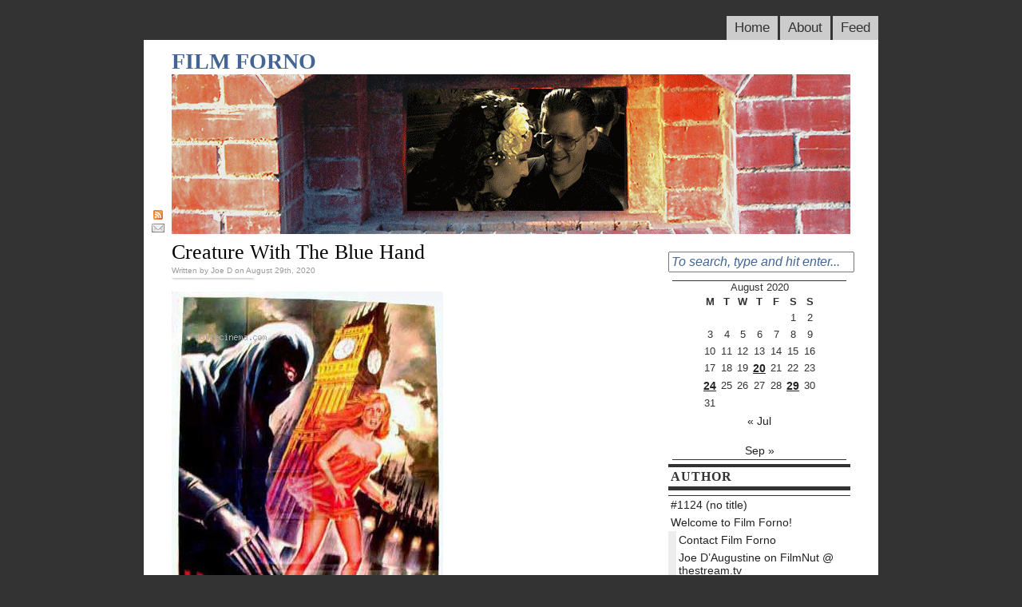

--- FILE ---
content_type: text/html; charset=UTF-8
request_url: http://www.filmforno.com/?m=202008
body_size: 8947
content:
<!DOCTYPE html PUBLIC "-//W3C//DTD XHTML 1.0 Strict//EN"
"http://www.w3.org/TR/xhtml1/DTD/xhtml1-strict.dtd">
<html xmlns="http://www.w3.org/1999/xhtml" dir="ltr" lang="en-US">

<head>
<meta http-equiv="Content-Type" content="text/html; charset=UTF-8" />

<title>Film Forno   &raquo; 2020 &raquo; August</title>

<link rel="stylesheet" href="http://filmforno.com/wordpress/wp-content/themes/This-Just-In/style.css" type="text/css" media="screen" />
<!--[if IE 6]>
<link rel="stylesheet" type="text/css" href="http://filmforno.com/wordpress/wp-content/themes/This-Just-In/ie6.css" />
<![endif]-->
<!--[if IE]>
<link rel="stylesheet" type="text/css" href="http://filmforno.com/wordpress/wp-content/themes/This-Just-In/ie.css" />
<![endif]-->
<link rel="alternate" type="application/rss+xml" title="Film Forno RSS Feed" href="http://www.filmforno.com/?feed=rss2" />
<link rel="pingback" href="http://filmforno.com/wordpress/xmlrpc.php" />

<SCRIPT SRC="http://filmforno.com/wordpress/wp-content/themes/This-Just-In/js/ThemeJS.js"></SCRIPT>
<SCRIPT SRC="http://filmforno.com/wordpress/wp-content/themes/This-Just-In/js/BoxOver.js"></SCRIPT>

<!--This is a plugin hook-->
<meta name='robots' content='max-image-preview:large' />
<script type="text/javascript">
window._wpemojiSettings = {"baseUrl":"https:\/\/s.w.org\/images\/core\/emoji\/14.0.0\/72x72\/","ext":".png","svgUrl":"https:\/\/s.w.org\/images\/core\/emoji\/14.0.0\/svg\/","svgExt":".svg","source":{"concatemoji":"http:\/\/filmforno.com\/wordpress\/wp-includes\/js\/wp-emoji-release.min.js?ver=6.2.8"}};
/*! This file is auto-generated */
!function(e,a,t){var n,r,o,i=a.createElement("canvas"),p=i.getContext&&i.getContext("2d");function s(e,t){p.clearRect(0,0,i.width,i.height),p.fillText(e,0,0);e=i.toDataURL();return p.clearRect(0,0,i.width,i.height),p.fillText(t,0,0),e===i.toDataURL()}function c(e){var t=a.createElement("script");t.src=e,t.defer=t.type="text/javascript",a.getElementsByTagName("head")[0].appendChild(t)}for(o=Array("flag","emoji"),t.supports={everything:!0,everythingExceptFlag:!0},r=0;r<o.length;r++)t.supports[o[r]]=function(e){if(p&&p.fillText)switch(p.textBaseline="top",p.font="600 32px Arial",e){case"flag":return s("\ud83c\udff3\ufe0f\u200d\u26a7\ufe0f","\ud83c\udff3\ufe0f\u200b\u26a7\ufe0f")?!1:!s("\ud83c\uddfa\ud83c\uddf3","\ud83c\uddfa\u200b\ud83c\uddf3")&&!s("\ud83c\udff4\udb40\udc67\udb40\udc62\udb40\udc65\udb40\udc6e\udb40\udc67\udb40\udc7f","\ud83c\udff4\u200b\udb40\udc67\u200b\udb40\udc62\u200b\udb40\udc65\u200b\udb40\udc6e\u200b\udb40\udc67\u200b\udb40\udc7f");case"emoji":return!s("\ud83e\udef1\ud83c\udffb\u200d\ud83e\udef2\ud83c\udfff","\ud83e\udef1\ud83c\udffb\u200b\ud83e\udef2\ud83c\udfff")}return!1}(o[r]),t.supports.everything=t.supports.everything&&t.supports[o[r]],"flag"!==o[r]&&(t.supports.everythingExceptFlag=t.supports.everythingExceptFlag&&t.supports[o[r]]);t.supports.everythingExceptFlag=t.supports.everythingExceptFlag&&!t.supports.flag,t.DOMReady=!1,t.readyCallback=function(){t.DOMReady=!0},t.supports.everything||(n=function(){t.readyCallback()},a.addEventListener?(a.addEventListener("DOMContentLoaded",n,!1),e.addEventListener("load",n,!1)):(e.attachEvent("onload",n),a.attachEvent("onreadystatechange",function(){"complete"===a.readyState&&t.readyCallback()})),(e=t.source||{}).concatemoji?c(e.concatemoji):e.wpemoji&&e.twemoji&&(c(e.twemoji),c(e.wpemoji)))}(window,document,window._wpemojiSettings);
</script>
<style type="text/css">
img.wp-smiley,
img.emoji {
	display: inline !important;
	border: none !important;
	box-shadow: none !important;
	height: 1em !important;
	width: 1em !important;
	margin: 0 0.07em !important;
	vertical-align: -0.1em !important;
	background: none !important;
	padding: 0 !important;
}
</style>
	<link rel='stylesheet' id='wp-block-library-css' href='http://filmforno.com/wordpress/wp-includes/css/dist/block-library/style.min.css?ver=6.2.8' type='text/css' media='all' />
<link rel='stylesheet' id='classic-theme-styles-css' href='http://filmforno.com/wordpress/wp-includes/css/classic-themes.min.css?ver=6.2.8' type='text/css' media='all' />
<style id='global-styles-inline-css' type='text/css'>
body{--wp--preset--color--black: #000000;--wp--preset--color--cyan-bluish-gray: #abb8c3;--wp--preset--color--white: #ffffff;--wp--preset--color--pale-pink: #f78da7;--wp--preset--color--vivid-red: #cf2e2e;--wp--preset--color--luminous-vivid-orange: #ff6900;--wp--preset--color--luminous-vivid-amber: #fcb900;--wp--preset--color--light-green-cyan: #7bdcb5;--wp--preset--color--vivid-green-cyan: #00d084;--wp--preset--color--pale-cyan-blue: #8ed1fc;--wp--preset--color--vivid-cyan-blue: #0693e3;--wp--preset--color--vivid-purple: #9b51e0;--wp--preset--gradient--vivid-cyan-blue-to-vivid-purple: linear-gradient(135deg,rgba(6,147,227,1) 0%,rgb(155,81,224) 100%);--wp--preset--gradient--light-green-cyan-to-vivid-green-cyan: linear-gradient(135deg,rgb(122,220,180) 0%,rgb(0,208,130) 100%);--wp--preset--gradient--luminous-vivid-amber-to-luminous-vivid-orange: linear-gradient(135deg,rgba(252,185,0,1) 0%,rgba(255,105,0,1) 100%);--wp--preset--gradient--luminous-vivid-orange-to-vivid-red: linear-gradient(135deg,rgba(255,105,0,1) 0%,rgb(207,46,46) 100%);--wp--preset--gradient--very-light-gray-to-cyan-bluish-gray: linear-gradient(135deg,rgb(238,238,238) 0%,rgb(169,184,195) 100%);--wp--preset--gradient--cool-to-warm-spectrum: linear-gradient(135deg,rgb(74,234,220) 0%,rgb(151,120,209) 20%,rgb(207,42,186) 40%,rgb(238,44,130) 60%,rgb(251,105,98) 80%,rgb(254,248,76) 100%);--wp--preset--gradient--blush-light-purple: linear-gradient(135deg,rgb(255,206,236) 0%,rgb(152,150,240) 100%);--wp--preset--gradient--blush-bordeaux: linear-gradient(135deg,rgb(254,205,165) 0%,rgb(254,45,45) 50%,rgb(107,0,62) 100%);--wp--preset--gradient--luminous-dusk: linear-gradient(135deg,rgb(255,203,112) 0%,rgb(199,81,192) 50%,rgb(65,88,208) 100%);--wp--preset--gradient--pale-ocean: linear-gradient(135deg,rgb(255,245,203) 0%,rgb(182,227,212) 50%,rgb(51,167,181) 100%);--wp--preset--gradient--electric-grass: linear-gradient(135deg,rgb(202,248,128) 0%,rgb(113,206,126) 100%);--wp--preset--gradient--midnight: linear-gradient(135deg,rgb(2,3,129) 0%,rgb(40,116,252) 100%);--wp--preset--duotone--dark-grayscale: url('#wp-duotone-dark-grayscale');--wp--preset--duotone--grayscale: url('#wp-duotone-grayscale');--wp--preset--duotone--purple-yellow: url('#wp-duotone-purple-yellow');--wp--preset--duotone--blue-red: url('#wp-duotone-blue-red');--wp--preset--duotone--midnight: url('#wp-duotone-midnight');--wp--preset--duotone--magenta-yellow: url('#wp-duotone-magenta-yellow');--wp--preset--duotone--purple-green: url('#wp-duotone-purple-green');--wp--preset--duotone--blue-orange: url('#wp-duotone-blue-orange');--wp--preset--font-size--small: 13px;--wp--preset--font-size--medium: 20px;--wp--preset--font-size--large: 36px;--wp--preset--font-size--x-large: 42px;--wp--preset--spacing--20: 0.44rem;--wp--preset--spacing--30: 0.67rem;--wp--preset--spacing--40: 1rem;--wp--preset--spacing--50: 1.5rem;--wp--preset--spacing--60: 2.25rem;--wp--preset--spacing--70: 3.38rem;--wp--preset--spacing--80: 5.06rem;--wp--preset--shadow--natural: 6px 6px 9px rgba(0, 0, 0, 0.2);--wp--preset--shadow--deep: 12px 12px 50px rgba(0, 0, 0, 0.4);--wp--preset--shadow--sharp: 6px 6px 0px rgba(0, 0, 0, 0.2);--wp--preset--shadow--outlined: 6px 6px 0px -3px rgba(255, 255, 255, 1), 6px 6px rgba(0, 0, 0, 1);--wp--preset--shadow--crisp: 6px 6px 0px rgba(0, 0, 0, 1);}:where(.is-layout-flex){gap: 0.5em;}body .is-layout-flow > .alignleft{float: left;margin-inline-start: 0;margin-inline-end: 2em;}body .is-layout-flow > .alignright{float: right;margin-inline-start: 2em;margin-inline-end: 0;}body .is-layout-flow > .aligncenter{margin-left: auto !important;margin-right: auto !important;}body .is-layout-constrained > .alignleft{float: left;margin-inline-start: 0;margin-inline-end: 2em;}body .is-layout-constrained > .alignright{float: right;margin-inline-start: 2em;margin-inline-end: 0;}body .is-layout-constrained > .aligncenter{margin-left: auto !important;margin-right: auto !important;}body .is-layout-constrained > :where(:not(.alignleft):not(.alignright):not(.alignfull)){max-width: var(--wp--style--global--content-size);margin-left: auto !important;margin-right: auto !important;}body .is-layout-constrained > .alignwide{max-width: var(--wp--style--global--wide-size);}body .is-layout-flex{display: flex;}body .is-layout-flex{flex-wrap: wrap;align-items: center;}body .is-layout-flex > *{margin: 0;}:where(.wp-block-columns.is-layout-flex){gap: 2em;}.has-black-color{color: var(--wp--preset--color--black) !important;}.has-cyan-bluish-gray-color{color: var(--wp--preset--color--cyan-bluish-gray) !important;}.has-white-color{color: var(--wp--preset--color--white) !important;}.has-pale-pink-color{color: var(--wp--preset--color--pale-pink) !important;}.has-vivid-red-color{color: var(--wp--preset--color--vivid-red) !important;}.has-luminous-vivid-orange-color{color: var(--wp--preset--color--luminous-vivid-orange) !important;}.has-luminous-vivid-amber-color{color: var(--wp--preset--color--luminous-vivid-amber) !important;}.has-light-green-cyan-color{color: var(--wp--preset--color--light-green-cyan) !important;}.has-vivid-green-cyan-color{color: var(--wp--preset--color--vivid-green-cyan) !important;}.has-pale-cyan-blue-color{color: var(--wp--preset--color--pale-cyan-blue) !important;}.has-vivid-cyan-blue-color{color: var(--wp--preset--color--vivid-cyan-blue) !important;}.has-vivid-purple-color{color: var(--wp--preset--color--vivid-purple) !important;}.has-black-background-color{background-color: var(--wp--preset--color--black) !important;}.has-cyan-bluish-gray-background-color{background-color: var(--wp--preset--color--cyan-bluish-gray) !important;}.has-white-background-color{background-color: var(--wp--preset--color--white) !important;}.has-pale-pink-background-color{background-color: var(--wp--preset--color--pale-pink) !important;}.has-vivid-red-background-color{background-color: var(--wp--preset--color--vivid-red) !important;}.has-luminous-vivid-orange-background-color{background-color: var(--wp--preset--color--luminous-vivid-orange) !important;}.has-luminous-vivid-amber-background-color{background-color: var(--wp--preset--color--luminous-vivid-amber) !important;}.has-light-green-cyan-background-color{background-color: var(--wp--preset--color--light-green-cyan) !important;}.has-vivid-green-cyan-background-color{background-color: var(--wp--preset--color--vivid-green-cyan) !important;}.has-pale-cyan-blue-background-color{background-color: var(--wp--preset--color--pale-cyan-blue) !important;}.has-vivid-cyan-blue-background-color{background-color: var(--wp--preset--color--vivid-cyan-blue) !important;}.has-vivid-purple-background-color{background-color: var(--wp--preset--color--vivid-purple) !important;}.has-black-border-color{border-color: var(--wp--preset--color--black) !important;}.has-cyan-bluish-gray-border-color{border-color: var(--wp--preset--color--cyan-bluish-gray) !important;}.has-white-border-color{border-color: var(--wp--preset--color--white) !important;}.has-pale-pink-border-color{border-color: var(--wp--preset--color--pale-pink) !important;}.has-vivid-red-border-color{border-color: var(--wp--preset--color--vivid-red) !important;}.has-luminous-vivid-orange-border-color{border-color: var(--wp--preset--color--luminous-vivid-orange) !important;}.has-luminous-vivid-amber-border-color{border-color: var(--wp--preset--color--luminous-vivid-amber) !important;}.has-light-green-cyan-border-color{border-color: var(--wp--preset--color--light-green-cyan) !important;}.has-vivid-green-cyan-border-color{border-color: var(--wp--preset--color--vivid-green-cyan) !important;}.has-pale-cyan-blue-border-color{border-color: var(--wp--preset--color--pale-cyan-blue) !important;}.has-vivid-cyan-blue-border-color{border-color: var(--wp--preset--color--vivid-cyan-blue) !important;}.has-vivid-purple-border-color{border-color: var(--wp--preset--color--vivid-purple) !important;}.has-vivid-cyan-blue-to-vivid-purple-gradient-background{background: var(--wp--preset--gradient--vivid-cyan-blue-to-vivid-purple) !important;}.has-light-green-cyan-to-vivid-green-cyan-gradient-background{background: var(--wp--preset--gradient--light-green-cyan-to-vivid-green-cyan) !important;}.has-luminous-vivid-amber-to-luminous-vivid-orange-gradient-background{background: var(--wp--preset--gradient--luminous-vivid-amber-to-luminous-vivid-orange) !important;}.has-luminous-vivid-orange-to-vivid-red-gradient-background{background: var(--wp--preset--gradient--luminous-vivid-orange-to-vivid-red) !important;}.has-very-light-gray-to-cyan-bluish-gray-gradient-background{background: var(--wp--preset--gradient--very-light-gray-to-cyan-bluish-gray) !important;}.has-cool-to-warm-spectrum-gradient-background{background: var(--wp--preset--gradient--cool-to-warm-spectrum) !important;}.has-blush-light-purple-gradient-background{background: var(--wp--preset--gradient--blush-light-purple) !important;}.has-blush-bordeaux-gradient-background{background: var(--wp--preset--gradient--blush-bordeaux) !important;}.has-luminous-dusk-gradient-background{background: var(--wp--preset--gradient--luminous-dusk) !important;}.has-pale-ocean-gradient-background{background: var(--wp--preset--gradient--pale-ocean) !important;}.has-electric-grass-gradient-background{background: var(--wp--preset--gradient--electric-grass) !important;}.has-midnight-gradient-background{background: var(--wp--preset--gradient--midnight) !important;}.has-small-font-size{font-size: var(--wp--preset--font-size--small) !important;}.has-medium-font-size{font-size: var(--wp--preset--font-size--medium) !important;}.has-large-font-size{font-size: var(--wp--preset--font-size--large) !important;}.has-x-large-font-size{font-size: var(--wp--preset--font-size--x-large) !important;}
.wp-block-navigation a:where(:not(.wp-element-button)){color: inherit;}
:where(.wp-block-columns.is-layout-flex){gap: 2em;}
.wp-block-pullquote{font-size: 1.5em;line-height: 1.6;}
</style>
<link rel="https://api.w.org/" href="http://www.filmforno.com/index.php?rest_route=/" /><link rel="EditURI" type="application/rsd+xml" title="RSD" href="http://filmforno.com/wordpress/xmlrpc.php?rsd" />
<link rel="wlwmanifest" type="application/wlwmanifest+xml" href="http://filmforno.com/wordpress/wp-includes/wlwmanifest.xml" />
<meta name="generator" content="WordPress 6.2.8" />

</head>
<body >

<div id="container">
	<div id="nav_menu">
		<!--Main navigation menu-->
		<ul>
			<li><a href="http://www.filmforno.com" title="Home">Home</a></li>
		<!--<li><a class="current" href="http://www.filmforno.com/archives/" title="Visit the archives">Archives</a></li>-->
		<li><a href="http://www.filmforno.com/?page_id=2/" title="About Film Forno">About</a></li>
		<li><a href="http://www.filmforno.com/?page_id=77/" title="RSS Feed">Feed</a></li>
		<!--<li><a href="http://www.filmforno.com/sitemap/" title="Sitemap">Sitemap</a></li>-->
		</ul>
	</div><!--close nav_menu id-->
	<div id="wrapper">
		&nbsp; <!--Mozilla hack to show background-->
		<div id="header">
			
			<div id="subscribe">
				<div id="feedbubble"><div id="feedbubble_inner1"><div id="feedbubble_inner2">Click here to subscribe to the RSS Feed in your favorite feed reader</div><div id="feedbubble_pointer">&nbsp;</div></div></div>
				<div id="emailbubble"><div id="emailbubble_inner1"><div id="emailbubble_pointer">&nbsp;</div><div id="spacer">&nbsp;</div><div id="emailbubble_inner2">Click here to have new posts sent straight to your email</div></div></div>
				<!--RSS Feed link - You shouldn't have to change this at all if you have a standard RSS feed setup-->
				<a class="img" href="http://www.filmforno.com/?feed=rss2" title=""><img src="http://filmforno.com/wordpress/wp-content/themes/This-Just-In/images/rss_icon.gif" alt="" onmouseover="showRSS();" onmouseout="hideRSS();" /></a><br />
				<!--RSS Feed email delivery link - be sure to change the href="" to your email subscription form (or remove it altogether if you don't use that-->
				<a class="img" href="http://www.feedburner.com/fb/a/emailverifySubmit?feedId=1516518&loc=en_US" title=""><img src="http://filmforno.com/wordpress/wp-content/themes/This-Just-In/images/email_icon.gif" alt="" onmouseover="showEmail();" onmouseout="hideEmail();" /></a>
			</div><!--close subscribe id-->
			
			<h1 id="masthead"><a class="standard" href="http://www.filmforno.com">Film Forno</a></h1>
			<h2 id="tagline"></h2>
			
			<div id="headerimg">
									<img src="http://filmforno.com/wordpress/wp-content/themes/This-Just-In/images/header_images/header2.gif" title="Film Forno Random Header Image" />
							</div>
		</div><!--close header id-->
<div id="content">
	
		<!--This is "The Loop"-->
					<div class="post" id="post-2604">
				<h2><a href="http://www.filmforno.com/?p=2604" rel="bookmark" title="Permanent Link to Creature With The Blue Hand">Creature With The Blue Hand</a></h2>
				<small class="attr">Written by Joe D on August 29th, 2020</small>
				<div class="entry">
					<p><img decoding="async" class="alignnone size-full wp-image-2606" src="http://filmforno.com/wordpress/wp-content/uploads/2020/08/creature-with-the-blue-hand-affiche_303094_44008.jpg" alt="" width="340" height="457" srcset="http://filmforno.com/wordpress/wp-content/uploads/2020/08/creature-with-the-blue-hand-affiche_303094_44008.jpg 340w, http://filmforno.com/wordpress/wp-content/uploads/2020/08/creature-with-the-blue-hand-affiche_303094_44008-223x300.jpg 223w" sizes="(max-width: 340px) 100vw, 340px" />Here is a German film of an Edgar Wallace mystery. Creature With The Blue Hand, starring everybody&#8217;s favorite psycho Klaus Kinski as twins no less! Double your pleasure, double your fun! There were a lot of Edgar Wallce films made in Germany. This one I was turned onto by Quentin Tarantino, he programmed it as part of a personally curated batch of films that aired on Spike Tv about 10 years ago. Anyway it&#8217;s a nice clean version in German mit subtitles so Enjoy!</p>
<p><iframe loading="lazy" title="Creature with the blue hand 1967" width="500" height="375" src="https://www.youtube.com/embed/r36VFdrOHlU?feature=oembed" frameborder="0" allow="accelerometer; autoplay; encrypted-media; gyroscope; picture-in-picture" allowfullscreen></iframe></p>
				</div><!--close entry class-->
				
				<p class="postmetadata">Posted in <a href="http://www.filmforno.com/?cat=1" rel="category">Uncategorized</a> |   <a href="http://www.filmforno.com/?p=2604#respond">No Responses &#187;</a></p>
			
			</div><!--close post class and post# id-->
			
					<div class="post" id="post-2596">
				<h2><a href="http://www.filmforno.com/?p=2596" rel="bookmark" title="Permanent Link to Pull My Daisy">Pull My Daisy</a></h2>
				<small class="attr">Written by Joe D on August 24th, 2020</small>
				<div class="entry">
					<p>&nbsp;</p>
<p><img decoding="async" loading="lazy" class="alignnone size-full wp-image-2597" src="http://filmforno.com/wordpress/wp-content/uploads/2020/08/PULL_MY_DAISY__MAGNIFICENT_AMBERSONS_slideshow.jpg" alt="" width="1000" height="621" srcset="http://filmforno.com/wordpress/wp-content/uploads/2020/08/PULL_MY_DAISY__MAGNIFICENT_AMBERSONS_slideshow.jpg 1000w, http://filmforno.com/wordpress/wp-content/uploads/2020/08/PULL_MY_DAISY__MAGNIFICENT_AMBERSONS_slideshow-300x186.jpg 300w, http://filmforno.com/wordpress/wp-content/uploads/2020/08/PULL_MY_DAISY__MAGNIFICENT_AMBERSONS_slideshow-768x477.jpg 768w" sizes="(max-width: 1000px) 100vw, 1000px" />Here is the Beat Film to end all Beat Films, written and narrated by Kerouac, directed by Robert Frank and Alfred Leslie. It gives you a view into the Art Life of 50s NYC. I lived there in the late 70&#8217;s. It was pretty similar. I remember being at Guffanti Film Lab and seeing this film, they were making a print for Marty Scorsese. I think this film was a big influence on him. This version has Italian subtitles so you can practice your Italiano.</p>
<p><iframe loading="lazy" title="Pull My Daisy - 1959 (Sub Ita) [Jack Kerouac, Allen Ginsberg, Gregory Corso]" width="500" height="375" src="https://www.youtube.com/embed/_12rctV5Z84?feature=oembed" frameborder="0" allow="accelerometer; autoplay; encrypted-media; gyroscope; picture-in-picture" allowfullscreen></iframe></p>
				</div><!--close entry class-->
				
				<p class="postmetadata">Posted in <a href="http://www.filmforno.com/?cat=8" rel="category">Directors</a>, <a href="http://www.filmforno.com/?cat=21" rel="category">Writers</a> |   <a href="http://www.filmforno.com/?p=2596#respond">No Responses &#187;</a></p>
			
			</div><!--close post class and post# id-->
			
					<div class="post" id="post-2589">
				<h2><a href="http://www.filmforno.com/?p=2589" rel="bookmark" title="Permanent Link to The Man With No Name">The Man With No Name</a></h2>
				<small class="attr">Written by Joe D on August 20th, 2020</small>
				<div class="entry">
					<p>&nbsp;</p>
<p>Here is a cool BBC doc on Clint Eastwood from back in 1977. He was the biggest star in the world at that time thanks to the Westerns of Sergio Leone. It&#8217;s full of fascinating characters, Paulene Kael basically saying she does not like Clint as an actor or director, the great editor Ferris Webster, the great editor turned director Don Siegal, Sergio Leone, Richard Burton. This is an amazing document. Check it out.</p>
<p><iframe loading="lazy" title="The Man With No Name BBC 1977 Documentary" width="500" height="375" src="https://www.youtube.com/embed/KAhX6esloTs?feature=oembed" frameborder="0" allow="accelerometer; autoplay; encrypted-media; gyroscope; picture-in-picture" allowfullscreen></iframe></p>
				</div><!--close entry class-->
				
				<p class="postmetadata">Posted in <a href="http://www.filmforno.com/?cat=25" rel="category">Actors</a>, <a href="http://www.filmforno.com/?cat=8" rel="category">Directors</a>, <a href="http://www.filmforno.com/?cat=12" rel="category">Editors</a> |   <a href="http://www.filmforno.com/?p=2589#respond">No Responses &#187;</a></p>
			
			</div><!--close post class and post# id-->
			
		
		<div class="navigation">
			<div class="txtalignleft"></div>
			<div class="txtalignright"></div>
		</div>

	
</div><!--close content id-->

<div id="sidebar">
	<ul>
			<li><form method="get" id="searchform" action="http://www.filmforno.com/">
<div><input type="text" name="s" id="s" onblur="searchblur(this);" onfocus="searchfocus(this);" value="To search, type and hit enter..." />
<input type="hidden" id="searchsubmit" value="Search" />
</div>
</form>
</li>

		<!-- Author information is disabled per default. Uncomment and fill in your details if you want to use it.-->
		<li class="calendar">
		<table id="wp-calendar" class="wp-calendar-table">
	<caption>August 2020</caption>
	<thead>
	<tr>
		<th scope="col" title="Monday">M</th>
		<th scope="col" title="Tuesday">T</th>
		<th scope="col" title="Wednesday">W</th>
		<th scope="col" title="Thursday">T</th>
		<th scope="col" title="Friday">F</th>
		<th scope="col" title="Saturday">S</th>
		<th scope="col" title="Sunday">S</th>
	</tr>
	</thead>
	<tbody>
	<tr>
		<td colspan="5" class="pad">&nbsp;</td><td>1</td><td>2</td>
	</tr>
	<tr>
		<td>3</td><td>4</td><td>5</td><td>6</td><td>7</td><td>8</td><td>9</td>
	</tr>
	<tr>
		<td>10</td><td>11</td><td>12</td><td>13</td><td>14</td><td>15</td><td>16</td>
	</tr>
	<tr>
		<td>17</td><td>18</td><td>19</td><td><a href="http://www.filmforno.com/?m=20200820" aria-label="Posts published on August 20, 2020">20</a></td><td>21</td><td>22</td><td>23</td>
	</tr>
	<tr>
		<td><a href="http://www.filmforno.com/?m=20200824" aria-label="Posts published on August 24, 2020">24</a></td><td>25</td><td>26</td><td>27</td><td>28</td><td><a href="http://www.filmforno.com/?m=20200829" aria-label="Posts published on August 29, 2020">29</a></td><td>30</td>
	</tr>
	<tr>
		<td>31</td>
		<td class="pad" colspan="6">&nbsp;</td>
	</tr>
	</tbody>
	</table><nav aria-label="Previous and next months" class="wp-calendar-nav">
		<span class="wp-calendar-nav-prev"><a href="http://www.filmforno.com/?m=202007">&laquo; Jul</a></span>
		<span class="pad">&nbsp;</span>
		<span class="wp-calendar-nav-next"><a href="http://www.filmforno.com/?m=202009">Sep &raquo;</a></span>
	</nav>		</li>
		
		<li><span class="sidetitle">Author</span>
		</li>
		
		<li class="pagenav"><span class="sidetitle"></span><ul><li class="page_item page-item-1124"><a href="http://www.filmforno.com/?page_id=1124">#1124 (no title)</a></li>
<li class="page_item page-item-2 page_item_has_children"><a href="http://www.filmforno.com/?page_id=2">Welcome to Film Forno!</a>
<ul class='children'>
	<li class="page_item page-item-100"><a href="http://www.filmforno.com/?page_id=100">Contact Film Forno</a></li>
	<li class="page_item page-item-126"><a href="http://www.filmforno.com/?page_id=126">Joe D&#8217;Augustine on FilmNut @ thestream.tv</a></li>
	<li class="page_item page-item-77"><a href="http://www.filmforno.com/?page_id=77">How to Subscribe to Film Forno</a></li>
</ul>
</li>
</ul></li>	
		<li><span class="sidetitle">Archives</span>
			<ul>
				<li><a href='http://www.filmforno.com/?m=202510'>October 2025</a></li>
	<li><a href='http://www.filmforno.com/?m=202508'>August 2025</a></li>
	<li><a href='http://www.filmforno.com/?m=202502'>February 2025</a></li>
	<li><a href='http://www.filmforno.com/?m=202501'>January 2025</a></li>
	<li><a href='http://www.filmforno.com/?m=202412'>December 2024</a></li>
	<li><a href='http://www.filmforno.com/?m=202404'>April 2024</a></li>
	<li><a href='http://www.filmforno.com/?m=202403'>March 2024</a></li>
	<li><a href='http://www.filmforno.com/?m=202401'>January 2024</a></li>
	<li><a href='http://www.filmforno.com/?m=202311'>November 2023</a></li>
	<li><a href='http://www.filmforno.com/?m=202309'>September 2023</a></li>
	<li><a href='http://www.filmforno.com/?m=202306'>June 2023</a></li>
	<li><a href='http://www.filmforno.com/?m=202305'>May 2023</a></li>
	<li><a href='http://www.filmforno.com/?m=202302'>February 2023</a></li>
	<li><a href='http://www.filmforno.com/?m=202301'>January 2023</a></li>
	<li><a href='http://www.filmforno.com/?m=202212'>December 2022</a></li>
	<li><a href='http://www.filmforno.com/?m=202210'>October 2022</a></li>
	<li><a href='http://www.filmforno.com/?m=202207'>July 2022</a></li>
	<li><a href='http://www.filmforno.com/?m=202204'>April 2022</a></li>
	<li><a href='http://www.filmforno.com/?m=202201'>January 2022</a></li>
	<li><a href='http://www.filmforno.com/?m=202112'>December 2021</a></li>
	<li><a href='http://www.filmforno.com/?m=202111'>November 2021</a></li>
	<li><a href='http://www.filmforno.com/?m=202110'>October 2021</a></li>
	<li><a href='http://www.filmforno.com/?m=202109'>September 2021</a></li>
	<li><a href='http://www.filmforno.com/?m=202108'>August 2021</a></li>
	<li><a href='http://www.filmforno.com/?m=202107'>July 2021</a></li>
	<li><a href='http://www.filmforno.com/?m=202106'>June 2021</a></li>
	<li><a href='http://www.filmforno.com/?m=202105'>May 2021</a></li>
	<li><a href='http://www.filmforno.com/?m=202104'>April 2021</a></li>
	<li><a href='http://www.filmforno.com/?m=202103'>March 2021</a></li>
	<li><a href='http://www.filmforno.com/?m=202102'>February 2021</a></li>
	<li><a href='http://www.filmforno.com/?m=202101'>January 2021</a></li>
	<li><a href='http://www.filmforno.com/?m=202012'>December 2020</a></li>
	<li><a href='http://www.filmforno.com/?m=202011'>November 2020</a></li>
	<li><a href='http://www.filmforno.com/?m=202010'>October 2020</a></li>
	<li><a href='http://www.filmforno.com/?m=202009'>September 2020</a></li>
	<li><a href='http://www.filmforno.com/?m=202008'>August 2020</a></li>
	<li><a href='http://www.filmforno.com/?m=202007'>July 2020</a></li>
	<li><a href='http://www.filmforno.com/?m=202006'>June 2020</a></li>
	<li><a href='http://www.filmforno.com/?m=202005'>May 2020</a></li>
	<li><a href='http://www.filmforno.com/?m=202004'>April 2020</a></li>
	<li><a href='http://www.filmforno.com/?m=202003'>March 2020</a></li>
	<li><a href='http://www.filmforno.com/?m=202002'>February 2020</a></li>
	<li><a href='http://www.filmforno.com/?m=201912'>December 2019</a></li>
	<li><a href='http://www.filmforno.com/?m=201910'>October 2019</a></li>
	<li><a href='http://www.filmforno.com/?m=201909'>September 2019</a></li>
	<li><a href='http://www.filmforno.com/?m=201908'>August 2019</a></li>
	<li><a href='http://www.filmforno.com/?m=201907'>July 2019</a></li>
	<li><a href='http://www.filmforno.com/?m=201906'>June 2019</a></li>
	<li><a href='http://www.filmforno.com/?m=201905'>May 2019</a></li>
	<li><a href='http://www.filmforno.com/?m=201904'>April 2019</a></li>
	<li><a href='http://www.filmforno.com/?m=201903'>March 2019</a></li>
	<li><a href='http://www.filmforno.com/?m=201902'>February 2019</a></li>
	<li><a href='http://www.filmforno.com/?m=201901'>January 2019</a></li>
	<li><a href='http://www.filmforno.com/?m=201812'>December 2018</a></li>
	<li><a href='http://www.filmforno.com/?m=201811'>November 2018</a></li>
	<li><a href='http://www.filmforno.com/?m=201810'>October 2018</a></li>
	<li><a href='http://www.filmforno.com/?m=201809'>September 2018</a></li>
	<li><a href='http://www.filmforno.com/?m=201711'>November 2017</a></li>
	<li><a href='http://www.filmforno.com/?m=201710'>October 2017</a></li>
	<li><a href='http://www.filmforno.com/?m=201709'>September 2017</a></li>
	<li><a href='http://www.filmforno.com/?m=201708'>August 2017</a></li>
	<li><a href='http://www.filmforno.com/?m=201704'>April 2017</a></li>
	<li><a href='http://www.filmforno.com/?m=201702'>February 2017</a></li>
	<li><a href='http://www.filmforno.com/?m=201701'>January 2017</a></li>
	<li><a href='http://www.filmforno.com/?m=201610'>October 2016</a></li>
	<li><a href='http://www.filmforno.com/?m=201604'>April 2016</a></li>
	<li><a href='http://www.filmforno.com/?m=201603'>March 2016</a></li>
	<li><a href='http://www.filmforno.com/?m=201602'>February 2016</a></li>
	<li><a href='http://www.filmforno.com/?m=201601'>January 2016</a></li>
	<li><a href='http://www.filmforno.com/?m=201508'>August 2015</a></li>
	<li><a href='http://www.filmforno.com/?m=201507'>July 2015</a></li>
	<li><a href='http://www.filmforno.com/?m=201506'>June 2015</a></li>
	<li><a href='http://www.filmforno.com/?m=201504'>April 2015</a></li>
	<li><a href='http://www.filmforno.com/?m=201502'>February 2015</a></li>
	<li><a href='http://www.filmforno.com/?m=201501'>January 2015</a></li>
	<li><a href='http://www.filmforno.com/?m=201412'>December 2014</a></li>
	<li><a href='http://www.filmforno.com/?m=201410'>October 2014</a></li>
	<li><a href='http://www.filmforno.com/?m=201407'>July 2014</a></li>
	<li><a href='http://www.filmforno.com/?m=201406'>June 2014</a></li>
	<li><a href='http://www.filmforno.com/?m=201404'>April 2014</a></li>
	<li><a href='http://www.filmforno.com/?m=201403'>March 2014</a></li>
	<li><a href='http://www.filmforno.com/?m=201402'>February 2014</a></li>
	<li><a href='http://www.filmforno.com/?m=201401'>January 2014</a></li>
	<li><a href='http://www.filmforno.com/?m=201312'>December 2013</a></li>
	<li><a href='http://www.filmforno.com/?m=201311'>November 2013</a></li>
	<li><a href='http://www.filmforno.com/?m=201310'>October 2013</a></li>
	<li><a href='http://www.filmforno.com/?m=201309'>September 2013</a></li>
	<li><a href='http://www.filmforno.com/?m=201308'>August 2013</a></li>
	<li><a href='http://www.filmforno.com/?m=201307'>July 2013</a></li>
	<li><a href='http://www.filmforno.com/?m=201306'>June 2013</a></li>
	<li><a href='http://www.filmforno.com/?m=201305'>May 2013</a></li>
	<li><a href='http://www.filmforno.com/?m=201304'>April 2013</a></li>
	<li><a href='http://www.filmforno.com/?m=201303'>March 2013</a></li>
	<li><a href='http://www.filmforno.com/?m=201301'>January 2013</a></li>
	<li><a href='http://www.filmforno.com/?m=201211'>November 2012</a></li>
	<li><a href='http://www.filmforno.com/?m=201210'>October 2012</a></li>
	<li><a href='http://www.filmforno.com/?m=201208'>August 2012</a></li>
	<li><a href='http://www.filmforno.com/?m=201207'>July 2012</a></li>
	<li><a href='http://www.filmforno.com/?m=201206'>June 2012</a></li>
	<li><a href='http://www.filmforno.com/?m=201205'>May 2012</a></li>
	<li><a href='http://www.filmforno.com/?m=201202'>February 2012</a></li>
	<li><a href='http://www.filmforno.com/?m=201201'>January 2012</a></li>
	<li><a href='http://www.filmforno.com/?m=201112'>December 2011</a></li>
	<li><a href='http://www.filmforno.com/?m=201111'>November 2011</a></li>
	<li><a href='http://www.filmforno.com/?m=201110'>October 2011</a></li>
	<li><a href='http://www.filmforno.com/?m=201109'>September 2011</a></li>
	<li><a href='http://www.filmforno.com/?m=201108'>August 2011</a></li>
	<li><a href='http://www.filmforno.com/?m=201107'>July 2011</a></li>
	<li><a href='http://www.filmforno.com/?m=201106'>June 2011</a></li>
	<li><a href='http://www.filmforno.com/?m=201105'>May 2011</a></li>
	<li><a href='http://www.filmforno.com/?m=201104'>April 2011</a></li>
	<li><a href='http://www.filmforno.com/?m=201103'>March 2011</a></li>
	<li><a href='http://www.filmforno.com/?m=201102'>February 2011</a></li>
	<li><a href='http://www.filmforno.com/?m=201101'>January 2011</a></li>
	<li><a href='http://www.filmforno.com/?m=201012'>December 2010</a></li>
	<li><a href='http://www.filmforno.com/?m=201011'>November 2010</a></li>
	<li><a href='http://www.filmforno.com/?m=201010'>October 2010</a></li>
	<li><a href='http://www.filmforno.com/?m=201009'>September 2010</a></li>
	<li><a href='http://www.filmforno.com/?m=201008'>August 2010</a></li>
	<li><a href='http://www.filmforno.com/?m=201007'>July 2010</a></li>
	<li><a href='http://www.filmforno.com/?m=201006'>June 2010</a></li>
	<li><a href='http://www.filmforno.com/?m=201005'>May 2010</a></li>
	<li><a href='http://www.filmforno.com/?m=201004'>April 2010</a></li>
	<li><a href='http://www.filmforno.com/?m=201003'>March 2010</a></li>
	<li><a href='http://www.filmforno.com/?m=201002'>February 2010</a></li>
	<li><a href='http://www.filmforno.com/?m=201001'>January 2010</a></li>
	<li><a href='http://www.filmforno.com/?m=200912'>December 2009</a></li>
	<li><a href='http://www.filmforno.com/?m=200911'>November 2009</a></li>
	<li><a href='http://www.filmforno.com/?m=200910'>October 2009</a></li>
	<li><a href='http://www.filmforno.com/?m=200909'>September 2009</a></li>
	<li><a href='http://www.filmforno.com/?m=200908'>August 2009</a></li>
	<li><a href='http://www.filmforno.com/?m=200906'>June 2009</a></li>
	<li><a href='http://www.filmforno.com/?m=200905'>May 2009</a></li>
	<li><a href='http://www.filmforno.com/?m=200904'>April 2009</a></li>
	<li><a href='http://www.filmforno.com/?m=200903'>March 2009</a></li>
	<li><a href='http://www.filmforno.com/?m=200902'>February 2009</a></li>
	<li><a href='http://www.filmforno.com/?m=200901'>January 2009</a></li>
	<li><a href='http://www.filmforno.com/?m=200812'>December 2008</a></li>
	<li><a href='http://www.filmforno.com/?m=200811'>November 2008</a></li>
	<li><a href='http://www.filmforno.com/?m=200810'>October 2008</a></li>
	<li><a href='http://www.filmforno.com/?m=200809'>September 2008</a></li>
	<li><a href='http://www.filmforno.com/?m=200808'>August 2008</a></li>
	<li><a href='http://www.filmforno.com/?m=200807'>July 2008</a></li>
	<li><a href='http://www.filmforno.com/?m=200806'>June 2008</a></li>
	<li><a href='http://www.filmforno.com/?m=200805'>May 2008</a></li>
	<li><a href='http://www.filmforno.com/?m=200804'>April 2008</a></li>
	<li><a href='http://www.filmforno.com/?m=200803'>March 2008</a></li>
	<li><a href='http://www.filmforno.com/?m=200802'>February 2008</a></li>
	<li><a href='http://www.filmforno.com/?m=200801'>January 2008</a></li>
	<li><a href='http://www.filmforno.com/?m=200712'>December 2007</a></li>
	<li><a href='http://www.filmforno.com/?m=200711'>November 2007</a></li>
	<li><a href='http://www.filmforno.com/?m=200710'>October 2007</a></li>
	<li><a href='http://www.filmforno.com/?m=200709'>September 2007</a></li>
	<li><a href='http://www.filmforno.com/?m=200708'>August 2007</a></li>
	<li><a href='http://www.filmforno.com/?m=200707'>July 2007</a></li>
			</ul>
		</li>
	
                <li><span class="sidetitle">Categories</span>
		<li class="categories"><span class="sidetitle"></span><ul>	<li class="cat-item cat-item-25"><a href="http://www.filmforno.com/?cat=25">Actors</a>
</li>
	<li class="cat-item cat-item-33"><a href="http://www.filmforno.com/?cat=33">Animation</a>
</li>
	<li class="cat-item cat-item-16"><a href="http://www.filmforno.com/?cat=16">Biker Flicks</a>
</li>
	<li class="cat-item cat-item-29"><a href="http://www.filmforno.com/?cat=29">Books</a>
</li>
	<li class="cat-item cat-item-24"><a href="http://www.filmforno.com/?cat=24">Cars</a>
</li>
	<li class="cat-item cat-item-13"><a href="http://www.filmforno.com/?cat=13">Cinematographers</a>
</li>
	<li class="cat-item cat-item-15"><a href="http://www.filmforno.com/?cat=15">Composers</a>
</li>
	<li class="cat-item cat-item-36"><a href="http://www.filmforno.com/?cat=36">Dance</a>
</li>
	<li class="cat-item cat-item-8"><a href="http://www.filmforno.com/?cat=8">Directors</a>
</li>
	<li class="cat-item cat-item-12"><a href="http://www.filmforno.com/?cat=12">Editors</a>
</li>
	<li class="cat-item cat-item-19"><a href="http://www.filmforno.com/?cat=19">Film Festivals</a>
</li>
	<li class="cat-item cat-item-7"><a href="http://www.filmforno.com/?cat=7">Film Noir</a>
</li>
	<li class="cat-item cat-item-5"><a href="http://www.filmforno.com/?cat=5">Giallo</a>
</li>
	<li class="cat-item cat-item-9"><a href="http://www.filmforno.com/?cat=9">Groovy Italian</a>
</li>
	<li class="cat-item cat-item-17"><a href="http://www.filmforno.com/?cat=17">Italian horror</a>
</li>
	<li class="cat-item cat-item-14"><a href="http://www.filmforno.com/?cat=14">Japanese Genre</a>
</li>
	<li class="cat-item cat-item-34"><a href="http://www.filmforno.com/?cat=34">kung fu</a>
</li>
	<li class="cat-item cat-item-32"><a href="http://www.filmforno.com/?cat=32">L&#039;imortelle</a>
</li>
	<li class="cat-item cat-item-20"><a href="http://www.filmforno.com/?cat=20">Mexican Horror</a>
</li>
	<li class="cat-item cat-item-6"><a href="http://www.filmforno.com/?cat=6">Music</a>
</li>
	<li class="cat-item cat-item-27"><a href="http://www.filmforno.com/?cat=27">Places</a>
</li>
	<li class="cat-item cat-item-26"><a href="http://www.filmforno.com/?cat=26">Podcasts</a>
</li>
	<li class="cat-item cat-item-10"><a href="http://www.filmforno.com/?cat=10">Poliziotto</a>
</li>
	<li class="cat-item cat-item-28"><a href="http://www.filmforno.com/?cat=28">Producers</a>
</li>
	<li class="cat-item cat-item-18"><a href="http://www.filmforno.com/?cat=18">Production Design</a>
</li>
	<li class="cat-item cat-item-4"><a href="http://www.filmforno.com/?cat=4">Spaghetti Westerns</a>
</li>
	<li class="cat-item cat-item-23"><a href="http://www.filmforno.com/?cat=23">Stunt Drivers</a>
</li>
	<li class="cat-item cat-item-1"><a href="http://www.filmforno.com/?cat=1">Uncategorized</a>
</li>
	<li class="cat-item cat-item-22"><a href="http://www.filmforno.com/?cat=22">Wine &amp; Food</a>
</li>
	<li class="cat-item cat-item-21"><a href="http://www.filmforno.com/?cat=21">Writers</a>
</li>
</ul></li>                </li>

                <li><span class="sidetitle">KHP Releasing</span>
                                <li><span class="sidetitle">Other Great Sites</span>
                <li><a href="http://arbogastonfilm.blogspot.com/">arbogast on film</a></li>
<li><a href="http://brightlightsfilm.blogspot.com/">Brightlights Film Journal</a></li>
<li><a href="http://cinebeats.wordpress.com/">Cinebeats</a></li>
<li><a href="http://filmforthesoul.blogspot.com/">Film For The Soul</a></li>
<li><a href="http://filmwalrus.blogspot.com/">Film Walrus</a></li>
<li><a href="http://filmscreed.blogspot.com/">Filmscreed</a></li>
<li><a href="http://flickhead.blogspot.com/">Flickhead</a></li>
<li><a href="http://groovyageofhorror.blogspot.com/">Groovy Age of Horror</a></li>
<li><a href="http://grumpyguy.wordpress.com/">Grumpy Guy Cinema</a></li>
<li><a href="http://robertmonell.blogspot.com/">I&#8217;m In A Jess Franco State Of Mind</a></li>
<li><a href="http://www.mardecortesbaja.com/blog/FilmNoir">mardecortesbaja.com/FilmNoir</a></li>
<li><a href="http://awcgfilmlog.blogspot.com/">More Than Meets The Mogwai</a></li>
<li><a href="http://monstermoviemusic.blogspot.com/">Music From Monster Movies</a></li>
<li><a href="http://www.caniarrabbiati.it/indexen.php">Rabid Dogs Italian Cinema Site</a></li>
<li><a href="http://scenesfromthemorgue.blogspot.com/">Retro-Pulp Movie Ads</a></li>
<li><a href="http://sixmartinis.blogspot.com/">sixmartinis and the seventh art</a></li>
<li><a href="http://starletshowcase.blogspot.com/">Starlet Showcase</a></li>
<li><a href="http://bloodyitaliana.blogspot.com/">The Bloody Italiana Blog</a></li>
<li><a href="http://www.newyorker.com/online/blogs/movies/">The Front Row</a></li>
<li><a href="http://shaolinslums.blogspot.com/">The Slums Of Shaolin</a></li>
<li><a href="http://www.spaghetti-western.net/forum/index.php">The Spaghetti Western Database</a></li>
<li><a href="http://david-z.blogspot.com/">Tomb It May Concern</a></li>
<li><a href="http://alamoweirdwednesday.blogspot.com/">Weird Wednesday</a></li>
<li><a href="http://www.wellesnet.com/">Welles Net.Com</a></li>
                <li><span class="sidetitle">Wood Oven Sites</span>
                                <li><span class="sidetitle">D'Augustine Vineyard</span>
                                <li><span class="sidetitle">Meta</span>
<ul>
					<li><a href="http://filmforno.com/wordpress/wp-login.php?action=register">Register</a></li>					<li><a href="http://filmforno.com/wordpress/wp-login.php">Log in</a></li>
					<li><a href="http://validator.w3.org/check/referer" title="This page validates as XHTML 1.0 Transitional">Valid <abbr title="eXtensible HyperText Markup Language">XHTML</abbr></a></li>
					<li><a href="http://gmpg.org/xfn/"><abbr title="XHTML Friends Network">XFN</abbr></a></li>
					<li><a href="http://wordpress.org/" title="Powered by WordPress, state-of-the-art semantic personal publishing platform.">WordPress</a></li>
									</ul>
		
		</ul>
</div>
<div class="clearfloatthick"></div>
<div id="footer">
	<p>
		Powered by <a href="http://www.wordpress.org" title="Powered by WordPress">WordPress</a>
		| &copy; 2026 <a href="http://www.filmforno.com" title="Copywrite Film Forno">Film Forno</a>
		| <span class="credits">A <a href="http://wordpresshacker.com" title="WordPress Hacker">WordPress Hacker</a> Experience</span>
	</p>
</div>
</div>

<!--This is another plugin hook-->

</body>
</html>


--- FILE ---
content_type: text/html; charset=UTF-8
request_url: http://filmforno.com/wordpress/wp-content/themes/This-Just-In/js/BoxOver.js
body_size: 25126
content:
<!DOCTYPE html PUBLIC "-//W3C//DTD XHTML 1.0 Strict//EN"
"http://www.w3.org/TR/xhtml1/DTD/xhtml1-strict.dtd">
<html xmlns="http://www.w3.org/1999/xhtml" dir="ltr" lang="en-US">

<head>
<meta http-equiv="Content-Type" content="text/html; charset=UTF-8" />

<title>Film Forno  </title>

<link rel="stylesheet" href="http://filmforno.com/wordpress/wp-content/themes/This-Just-In/style.css" type="text/css" media="screen" />
<!--[if IE 6]>
<link rel="stylesheet" type="text/css" href="http://filmforno.com/wordpress/wp-content/themes/This-Just-In/ie6.css" />
<![endif]-->
<!--[if IE]>
<link rel="stylesheet" type="text/css" href="http://filmforno.com/wordpress/wp-content/themes/This-Just-In/ie.css" />
<![endif]-->
<link rel="alternate" type="application/rss+xml" title="Film Forno RSS Feed" href="http://www.filmforno.com/?feed=rss2" />
<link rel="pingback" href="http://filmforno.com/wordpress/xmlrpc.php" />

<SCRIPT SRC="http://filmforno.com/wordpress/wp-content/themes/This-Just-In/js/ThemeJS.js"></SCRIPT>
<SCRIPT SRC="http://filmforno.com/wordpress/wp-content/themes/This-Just-In/js/BoxOver.js"></SCRIPT>

<!--This is a plugin hook-->
<meta name='robots' content='max-image-preview:large' />
<script type="text/javascript">
window._wpemojiSettings = {"baseUrl":"https:\/\/s.w.org\/images\/core\/emoji\/14.0.0\/72x72\/","ext":".png","svgUrl":"https:\/\/s.w.org\/images\/core\/emoji\/14.0.0\/svg\/","svgExt":".svg","source":{"concatemoji":"http:\/\/filmforno.com\/wordpress\/wp-includes\/js\/wp-emoji-release.min.js?ver=6.2.8"}};
/*! This file is auto-generated */
!function(e,a,t){var n,r,o,i=a.createElement("canvas"),p=i.getContext&&i.getContext("2d");function s(e,t){p.clearRect(0,0,i.width,i.height),p.fillText(e,0,0);e=i.toDataURL();return p.clearRect(0,0,i.width,i.height),p.fillText(t,0,0),e===i.toDataURL()}function c(e){var t=a.createElement("script");t.src=e,t.defer=t.type="text/javascript",a.getElementsByTagName("head")[0].appendChild(t)}for(o=Array("flag","emoji"),t.supports={everything:!0,everythingExceptFlag:!0},r=0;r<o.length;r++)t.supports[o[r]]=function(e){if(p&&p.fillText)switch(p.textBaseline="top",p.font="600 32px Arial",e){case"flag":return s("\ud83c\udff3\ufe0f\u200d\u26a7\ufe0f","\ud83c\udff3\ufe0f\u200b\u26a7\ufe0f")?!1:!s("\ud83c\uddfa\ud83c\uddf3","\ud83c\uddfa\u200b\ud83c\uddf3")&&!s("\ud83c\udff4\udb40\udc67\udb40\udc62\udb40\udc65\udb40\udc6e\udb40\udc67\udb40\udc7f","\ud83c\udff4\u200b\udb40\udc67\u200b\udb40\udc62\u200b\udb40\udc65\u200b\udb40\udc6e\u200b\udb40\udc67\u200b\udb40\udc7f");case"emoji":return!s("\ud83e\udef1\ud83c\udffb\u200d\ud83e\udef2\ud83c\udfff","\ud83e\udef1\ud83c\udffb\u200b\ud83e\udef2\ud83c\udfff")}return!1}(o[r]),t.supports.everything=t.supports.everything&&t.supports[o[r]],"flag"!==o[r]&&(t.supports.everythingExceptFlag=t.supports.everythingExceptFlag&&t.supports[o[r]]);t.supports.everythingExceptFlag=t.supports.everythingExceptFlag&&!t.supports.flag,t.DOMReady=!1,t.readyCallback=function(){t.DOMReady=!0},t.supports.everything||(n=function(){t.readyCallback()},a.addEventListener?(a.addEventListener("DOMContentLoaded",n,!1),e.addEventListener("load",n,!1)):(e.attachEvent("onload",n),a.attachEvent("onreadystatechange",function(){"complete"===a.readyState&&t.readyCallback()})),(e=t.source||{}).concatemoji?c(e.concatemoji):e.wpemoji&&e.twemoji&&(c(e.twemoji),c(e.wpemoji)))}(window,document,window._wpemojiSettings);
</script>
<style type="text/css">
img.wp-smiley,
img.emoji {
	display: inline !important;
	border: none !important;
	box-shadow: none !important;
	height: 1em !important;
	width: 1em !important;
	margin: 0 0.07em !important;
	vertical-align: -0.1em !important;
	background: none !important;
	padding: 0 !important;
}
</style>
	<link rel='stylesheet' id='wp-block-library-css' href='http://filmforno.com/wordpress/wp-includes/css/dist/block-library/style.min.css?ver=6.2.8' type='text/css' media='all' />
<link rel='stylesheet' id='classic-theme-styles-css' href='http://filmforno.com/wordpress/wp-includes/css/classic-themes.min.css?ver=6.2.8' type='text/css' media='all' />
<style id='global-styles-inline-css' type='text/css'>
body{--wp--preset--color--black: #000000;--wp--preset--color--cyan-bluish-gray: #abb8c3;--wp--preset--color--white: #ffffff;--wp--preset--color--pale-pink: #f78da7;--wp--preset--color--vivid-red: #cf2e2e;--wp--preset--color--luminous-vivid-orange: #ff6900;--wp--preset--color--luminous-vivid-amber: #fcb900;--wp--preset--color--light-green-cyan: #7bdcb5;--wp--preset--color--vivid-green-cyan: #00d084;--wp--preset--color--pale-cyan-blue: #8ed1fc;--wp--preset--color--vivid-cyan-blue: #0693e3;--wp--preset--color--vivid-purple: #9b51e0;--wp--preset--gradient--vivid-cyan-blue-to-vivid-purple: linear-gradient(135deg,rgba(6,147,227,1) 0%,rgb(155,81,224) 100%);--wp--preset--gradient--light-green-cyan-to-vivid-green-cyan: linear-gradient(135deg,rgb(122,220,180) 0%,rgb(0,208,130) 100%);--wp--preset--gradient--luminous-vivid-amber-to-luminous-vivid-orange: linear-gradient(135deg,rgba(252,185,0,1) 0%,rgba(255,105,0,1) 100%);--wp--preset--gradient--luminous-vivid-orange-to-vivid-red: linear-gradient(135deg,rgba(255,105,0,1) 0%,rgb(207,46,46) 100%);--wp--preset--gradient--very-light-gray-to-cyan-bluish-gray: linear-gradient(135deg,rgb(238,238,238) 0%,rgb(169,184,195) 100%);--wp--preset--gradient--cool-to-warm-spectrum: linear-gradient(135deg,rgb(74,234,220) 0%,rgb(151,120,209) 20%,rgb(207,42,186) 40%,rgb(238,44,130) 60%,rgb(251,105,98) 80%,rgb(254,248,76) 100%);--wp--preset--gradient--blush-light-purple: linear-gradient(135deg,rgb(255,206,236) 0%,rgb(152,150,240) 100%);--wp--preset--gradient--blush-bordeaux: linear-gradient(135deg,rgb(254,205,165) 0%,rgb(254,45,45) 50%,rgb(107,0,62) 100%);--wp--preset--gradient--luminous-dusk: linear-gradient(135deg,rgb(255,203,112) 0%,rgb(199,81,192) 50%,rgb(65,88,208) 100%);--wp--preset--gradient--pale-ocean: linear-gradient(135deg,rgb(255,245,203) 0%,rgb(182,227,212) 50%,rgb(51,167,181) 100%);--wp--preset--gradient--electric-grass: linear-gradient(135deg,rgb(202,248,128) 0%,rgb(113,206,126) 100%);--wp--preset--gradient--midnight: linear-gradient(135deg,rgb(2,3,129) 0%,rgb(40,116,252) 100%);--wp--preset--duotone--dark-grayscale: url('#wp-duotone-dark-grayscale');--wp--preset--duotone--grayscale: url('#wp-duotone-grayscale');--wp--preset--duotone--purple-yellow: url('#wp-duotone-purple-yellow');--wp--preset--duotone--blue-red: url('#wp-duotone-blue-red');--wp--preset--duotone--midnight: url('#wp-duotone-midnight');--wp--preset--duotone--magenta-yellow: url('#wp-duotone-magenta-yellow');--wp--preset--duotone--purple-green: url('#wp-duotone-purple-green');--wp--preset--duotone--blue-orange: url('#wp-duotone-blue-orange');--wp--preset--font-size--small: 13px;--wp--preset--font-size--medium: 20px;--wp--preset--font-size--large: 36px;--wp--preset--font-size--x-large: 42px;--wp--preset--spacing--20: 0.44rem;--wp--preset--spacing--30: 0.67rem;--wp--preset--spacing--40: 1rem;--wp--preset--spacing--50: 1.5rem;--wp--preset--spacing--60: 2.25rem;--wp--preset--spacing--70: 3.38rem;--wp--preset--spacing--80: 5.06rem;--wp--preset--shadow--natural: 6px 6px 9px rgba(0, 0, 0, 0.2);--wp--preset--shadow--deep: 12px 12px 50px rgba(0, 0, 0, 0.4);--wp--preset--shadow--sharp: 6px 6px 0px rgba(0, 0, 0, 0.2);--wp--preset--shadow--outlined: 6px 6px 0px -3px rgba(255, 255, 255, 1), 6px 6px rgba(0, 0, 0, 1);--wp--preset--shadow--crisp: 6px 6px 0px rgba(0, 0, 0, 1);}:where(.is-layout-flex){gap: 0.5em;}body .is-layout-flow > .alignleft{float: left;margin-inline-start: 0;margin-inline-end: 2em;}body .is-layout-flow > .alignright{float: right;margin-inline-start: 2em;margin-inline-end: 0;}body .is-layout-flow > .aligncenter{margin-left: auto !important;margin-right: auto !important;}body .is-layout-constrained > .alignleft{float: left;margin-inline-start: 0;margin-inline-end: 2em;}body .is-layout-constrained > .alignright{float: right;margin-inline-start: 2em;margin-inline-end: 0;}body .is-layout-constrained > .aligncenter{margin-left: auto !important;margin-right: auto !important;}body .is-layout-constrained > :where(:not(.alignleft):not(.alignright):not(.alignfull)){max-width: var(--wp--style--global--content-size);margin-left: auto !important;margin-right: auto !important;}body .is-layout-constrained > .alignwide{max-width: var(--wp--style--global--wide-size);}body .is-layout-flex{display: flex;}body .is-layout-flex{flex-wrap: wrap;align-items: center;}body .is-layout-flex > *{margin: 0;}:where(.wp-block-columns.is-layout-flex){gap: 2em;}.has-black-color{color: var(--wp--preset--color--black) !important;}.has-cyan-bluish-gray-color{color: var(--wp--preset--color--cyan-bluish-gray) !important;}.has-white-color{color: var(--wp--preset--color--white) !important;}.has-pale-pink-color{color: var(--wp--preset--color--pale-pink) !important;}.has-vivid-red-color{color: var(--wp--preset--color--vivid-red) !important;}.has-luminous-vivid-orange-color{color: var(--wp--preset--color--luminous-vivid-orange) !important;}.has-luminous-vivid-amber-color{color: var(--wp--preset--color--luminous-vivid-amber) !important;}.has-light-green-cyan-color{color: var(--wp--preset--color--light-green-cyan) !important;}.has-vivid-green-cyan-color{color: var(--wp--preset--color--vivid-green-cyan) !important;}.has-pale-cyan-blue-color{color: var(--wp--preset--color--pale-cyan-blue) !important;}.has-vivid-cyan-blue-color{color: var(--wp--preset--color--vivid-cyan-blue) !important;}.has-vivid-purple-color{color: var(--wp--preset--color--vivid-purple) !important;}.has-black-background-color{background-color: var(--wp--preset--color--black) !important;}.has-cyan-bluish-gray-background-color{background-color: var(--wp--preset--color--cyan-bluish-gray) !important;}.has-white-background-color{background-color: var(--wp--preset--color--white) !important;}.has-pale-pink-background-color{background-color: var(--wp--preset--color--pale-pink) !important;}.has-vivid-red-background-color{background-color: var(--wp--preset--color--vivid-red) !important;}.has-luminous-vivid-orange-background-color{background-color: var(--wp--preset--color--luminous-vivid-orange) !important;}.has-luminous-vivid-amber-background-color{background-color: var(--wp--preset--color--luminous-vivid-amber) !important;}.has-light-green-cyan-background-color{background-color: var(--wp--preset--color--light-green-cyan) !important;}.has-vivid-green-cyan-background-color{background-color: var(--wp--preset--color--vivid-green-cyan) !important;}.has-pale-cyan-blue-background-color{background-color: var(--wp--preset--color--pale-cyan-blue) !important;}.has-vivid-cyan-blue-background-color{background-color: var(--wp--preset--color--vivid-cyan-blue) !important;}.has-vivid-purple-background-color{background-color: var(--wp--preset--color--vivid-purple) !important;}.has-black-border-color{border-color: var(--wp--preset--color--black) !important;}.has-cyan-bluish-gray-border-color{border-color: var(--wp--preset--color--cyan-bluish-gray) !important;}.has-white-border-color{border-color: var(--wp--preset--color--white) !important;}.has-pale-pink-border-color{border-color: var(--wp--preset--color--pale-pink) !important;}.has-vivid-red-border-color{border-color: var(--wp--preset--color--vivid-red) !important;}.has-luminous-vivid-orange-border-color{border-color: var(--wp--preset--color--luminous-vivid-orange) !important;}.has-luminous-vivid-amber-border-color{border-color: var(--wp--preset--color--luminous-vivid-amber) !important;}.has-light-green-cyan-border-color{border-color: var(--wp--preset--color--light-green-cyan) !important;}.has-vivid-green-cyan-border-color{border-color: var(--wp--preset--color--vivid-green-cyan) !important;}.has-pale-cyan-blue-border-color{border-color: var(--wp--preset--color--pale-cyan-blue) !important;}.has-vivid-cyan-blue-border-color{border-color: var(--wp--preset--color--vivid-cyan-blue) !important;}.has-vivid-purple-border-color{border-color: var(--wp--preset--color--vivid-purple) !important;}.has-vivid-cyan-blue-to-vivid-purple-gradient-background{background: var(--wp--preset--gradient--vivid-cyan-blue-to-vivid-purple) !important;}.has-light-green-cyan-to-vivid-green-cyan-gradient-background{background: var(--wp--preset--gradient--light-green-cyan-to-vivid-green-cyan) !important;}.has-luminous-vivid-amber-to-luminous-vivid-orange-gradient-background{background: var(--wp--preset--gradient--luminous-vivid-amber-to-luminous-vivid-orange) !important;}.has-luminous-vivid-orange-to-vivid-red-gradient-background{background: var(--wp--preset--gradient--luminous-vivid-orange-to-vivid-red) !important;}.has-very-light-gray-to-cyan-bluish-gray-gradient-background{background: var(--wp--preset--gradient--very-light-gray-to-cyan-bluish-gray) !important;}.has-cool-to-warm-spectrum-gradient-background{background: var(--wp--preset--gradient--cool-to-warm-spectrum) !important;}.has-blush-light-purple-gradient-background{background: var(--wp--preset--gradient--blush-light-purple) !important;}.has-blush-bordeaux-gradient-background{background: var(--wp--preset--gradient--blush-bordeaux) !important;}.has-luminous-dusk-gradient-background{background: var(--wp--preset--gradient--luminous-dusk) !important;}.has-pale-ocean-gradient-background{background: var(--wp--preset--gradient--pale-ocean) !important;}.has-electric-grass-gradient-background{background: var(--wp--preset--gradient--electric-grass) !important;}.has-midnight-gradient-background{background: var(--wp--preset--gradient--midnight) !important;}.has-small-font-size{font-size: var(--wp--preset--font-size--small) !important;}.has-medium-font-size{font-size: var(--wp--preset--font-size--medium) !important;}.has-large-font-size{font-size: var(--wp--preset--font-size--large) !important;}.has-x-large-font-size{font-size: var(--wp--preset--font-size--x-large) !important;}
.wp-block-navigation a:where(:not(.wp-element-button)){color: inherit;}
:where(.wp-block-columns.is-layout-flex){gap: 2em;}
.wp-block-pullquote{font-size: 1.5em;line-height: 1.6;}
</style>
<link rel="https://api.w.org/" href="http://www.filmforno.com/index.php?rest_route=/" /><link rel="EditURI" type="application/rsd+xml" title="RSD" href="http://filmforno.com/wordpress/xmlrpc.php?rsd" />
<link rel="wlwmanifest" type="application/wlwmanifest+xml" href="http://filmforno.com/wordpress/wp-includes/wlwmanifest.xml" />
<meta name="generator" content="WordPress 6.2.8" />

</head>
<body >

<div id="container">
	<div id="nav_menu">
		<!--Main navigation menu-->
		<ul>
			<li><a class="current" href="http://www.filmforno.com" title="Home">Home</a></li>
		<!--<li><a href="http://www.filmforno.com/archives/" title="Visit the archives">Archives</a></li>-->
		<li><a href="http://www.filmforno.com/?page_id=2/" title="About Film Forno">About</a></li>
		<li><a href="http://www.filmforno.com/?page_id=77/" title="RSS Feed">Feed</a></li>
		<!--<li><a href="http://www.filmforno.com/sitemap/" title="Sitemap">Sitemap</a></li>-->
		</ul>
	</div><!--close nav_menu id-->
	<div id="wrapper">
		&nbsp; <!--Mozilla hack to show background-->
		<div id="header">
			
			<div id="subscribe">
				<div id="feedbubble"><div id="feedbubble_inner1"><div id="feedbubble_inner2">Click here to subscribe to the RSS Feed in your favorite feed reader</div><div id="feedbubble_pointer">&nbsp;</div></div></div>
				<div id="emailbubble"><div id="emailbubble_inner1"><div id="emailbubble_pointer">&nbsp;</div><div id="spacer">&nbsp;</div><div id="emailbubble_inner2">Click here to have new posts sent straight to your email</div></div></div>
				<!--RSS Feed link - You shouldn't have to change this at all if you have a standard RSS feed setup-->
				<a class="img" href="http://www.filmforno.com/?feed=rss2" title=""><img src="http://filmforno.com/wordpress/wp-content/themes/This-Just-In/images/rss_icon.gif" alt="" onmouseover="showRSS();" onmouseout="hideRSS();" /></a><br />
				<!--RSS Feed email delivery link - be sure to change the href="" to your email subscription form (or remove it altogether if you don't use that-->
				<a class="img" href="http://www.feedburner.com/fb/a/emailverifySubmit?feedId=1516518&loc=en_US" title=""><img src="http://filmforno.com/wordpress/wp-content/themes/This-Just-In/images/email_icon.gif" alt="" onmouseover="showEmail();" onmouseout="hideEmail();" /></a>
			</div><!--close subscribe id-->
			
			<h1 id="masthead"><a class="standard" href="http://www.filmforno.com">Film Forno</a></h1>
			<h2 id="tagline"></h2>
			
			<div id="headerimg">
									<img src="http://filmforno.com/wordpress/wp-content/themes/This-Just-In/images/header_images/header1.gif" title="Film Forno Random Header Image" />
							</div>
		</div><!--close header id-->
<div id="content">
	
		<!--This is "The Loop"-->
					<div class="post" id="post-3146">
				<h2><a href="http://www.filmforno.com/?p=3146" rel="bookmark" title="Permanent Link to Robert Downey, A Prince Film Festival at Anthology Film Archives">Robert Downey, A Prince Film Festival at Anthology Film Archives</a></h2>
				<small class="attr">Written by Joe D on October 22nd, 2025</small>
				<div class="entry">
					<div id="attachment_3148" style="width: 1457px" class="wp-caption alignnone"><img aria-describedby="caption-attachment-3148" decoding="async" class="size-full wp-image-3148" src="http://filmforno.com/wordpress/wp-content/uploads/2025/10/downey.jpg" alt="" width="1447" height="2048" srcset="http://filmforno.com/wordpress/wp-content/uploads/2025/10/downey.jpg 1447w, http://filmforno.com/wordpress/wp-content/uploads/2025/10/downey-212x300.jpg 212w, http://filmforno.com/wordpress/wp-content/uploads/2025/10/downey-724x1024.jpg 724w, http://filmforno.com/wordpress/wp-content/uploads/2025/10/downey-768x1087.jpg 768w, http://filmforno.com/wordpress/wp-content/uploads/2025/10/downey-1085x1536.jpg 1085w" sizes="(max-width: 1447px) 100vw, 1447px" /><p id="caption-attachment-3148" class="wp-caption-text">Robert Downey Sr. (Photo by Ron Galella, Ltd./WireImage) *** Local Caption ***</p></div>
<p>How great is it that the Anthology Film Archives ( A place I often went to back in the late 70&#8217;s , early 80&#8217;s) is showing films by my dear departed friend Robert Downey, Sr. And they have restored some of them to boot! So you can see a newly restored version of Greaser&#8217;s Palace, a surreal Western with Alan Arbus, Michael Sullivan, Pablo Ferro, Toni Basil, LuAnna Anders, Herve Villachez and a host of others. Music by the illustrious Jack Nitzsche. A movie I first saw on the Midnight Circuit at the Park Theater in West Caldwell N.J.</p>
<p><img decoding="async" loading="lazy" class="alignnone size-full wp-image-3147" src="http://filmforno.com/wordpress/wp-content/uploads/2025/10/Grewasers-scaled.jpg" alt="" width="1707" height="2560" srcset="http://filmforno.com/wordpress/wp-content/uploads/2025/10/Grewasers-scaled.jpg 1707w, http://filmforno.com/wordpress/wp-content/uploads/2025/10/Grewasers-200x300.jpg 200w, http://filmforno.com/wordpress/wp-content/uploads/2025/10/Grewasers-683x1024.jpg 683w, http://filmforno.com/wordpress/wp-content/uploads/2025/10/Grewasers-768x1152.jpg 768w, http://filmforno.com/wordpress/wp-content/uploads/2025/10/Grewasers-1024x1536.jpg 1024w, http://filmforno.com/wordpress/wp-content/uploads/2025/10/Grewasers-1365x2048.jpg 1365w" sizes="(max-width: 1707px) 100vw, 1707px" /></p>
<p>Also a restored version of Putney Swope, Bob&#8217;s biggest hit, and a restored version of Sticks and Bones, a David Rabe play produced by Joe Papp, maybe the first work critical of America&#8217;s involvement in Viet Nam to air on Network TV. Luckily Peter Powell, the cinematographer had a 2&#8243; tape of it. And the almost never seen Pound, restored from the original negative.</p>
<p><img decoding="async" loading="lazy" class="alignnone size-full wp-image-3149" src="http://filmforno.com/wordpress/wp-content/uploads/2025/10/Putney.jpg" alt="" width="960" height="1460" srcset="http://filmforno.com/wordpress/wp-content/uploads/2025/10/Putney.jpg 960w, http://filmforno.com/wordpress/wp-content/uploads/2025/10/Putney-197x300.jpg 197w, http://filmforno.com/wordpress/wp-content/uploads/2025/10/Putney-673x1024.jpg 673w, http://filmforno.com/wordpress/wp-content/uploads/2025/10/Putney-768x1168.jpg 768w" sizes="(max-width: 960px) 100vw, 960px" /></p>
<p><img decoding="async" loading="lazy" class="alignnone size-full wp-image-3150" src="http://filmforno.com/wordpress/wp-content/uploads/2025/10/Pound-scaled.jpg" alt="" width="1429" height="2560" srcset="http://filmforno.com/wordpress/wp-content/uploads/2025/10/Pound-scaled.jpg 1429w, http://filmforno.com/wordpress/wp-content/uploads/2025/10/Pound-168x300.jpg 168w, http://filmforno.com/wordpress/wp-content/uploads/2025/10/Pound-572x1024.jpg 572w, http://filmforno.com/wordpress/wp-content/uploads/2025/10/Pound-768x1376.jpg 768w, http://filmforno.com/wordpress/wp-content/uploads/2025/10/Pound-858x1536.jpg 858w, http://filmforno.com/wordpress/wp-content/uploads/2025/10/Pound-1143x2048.jpg 1143w" sizes="(max-width: 1429px) 100vw, 1429px" /></p>
<p>Bob told me that the producer put his profit sharing from Putney Swope on the line for the production of this film and when it went over budget he lost all income from his major hit. Also he said the wife of UA Mogul Arthur Krim saw the film at a NY theater and was so outraged she had her husband pull it from theaters. So it played one weekend. And Two Tons Of Turquoise to Taos Tonight, a crazy assemblage of insane vignettes. But Thanks to whoever financed the restorations! Film Fund? Martin Scorsese? Whoever, Bless You! I&#8217;m sure Bob is smiling do=wn from wherever he is.</p>
				</div><!--close entry class-->
				
				<p class="postmetadata">Posted in <a href="http://www.filmforno.com/?cat=1" rel="category">Uncategorized</a> |   <a href="http://www.filmforno.com/?p=3146#respond">No Responses &#187;</a></p>
			
			</div><!--close post class and post# id-->
			
					<div class="post" id="post-3135">
				<h2><a href="http://www.filmforno.com/?p=3135" rel="bookmark" title="Permanent Link to Beast from Haunted Cave">Beast from Haunted Cave</a></h2>
				<small class="attr">Written by Joe D on October 20th, 2025</small>
				<div class="entry">
					<p><img decoding="async" loading="lazy" class="alignnone size-full wp-image-3141" src="http://filmforno.com/wordpress/wp-content/uploads/2025/10/beast01.jpeg" alt="" width="451" height="900" srcset="http://filmforno.com/wordpress/wp-content/uploads/2025/10/beast01.jpeg 451w, http://filmforno.com/wordpress/wp-content/uploads/2025/10/beast01-150x300.jpeg 150w" sizes="(max-width: 451px) 100vw, 451px" /></p>
<p>Finally I watched Beast from Haunted Cave and I have to say I liked it! I am a hugh fan of all things Charles B. Griffith and he wrote the screenplay. There is some great dialog in this film especially a scene between the jaded moll of gangster Frank Wolf and the super straight ski guide. Top Notch. I&#8217;m pretty sure Griffith wrote this but I did hear that Monte Hellman might have done some re-writing. To investigate this further I ordeded a dvd of the unreleased Naked Paradise, that Griffith said was actually an earlier version of this same script. I guess when Griffith wrote something and Roger Corman liked it, the story would get recycled several more times. Anyway I did not ge the dvd as the guy running the site seems to be very ill. I hope he&#8217;s still alive. It sounds bad. I was very impressed with Monte Hellman&#8217;s direction, really just the fact that he pulled off this no budget feature on time and on budget. This had to be very difficult especially because it was Monte&#8217;s first film (he was a theater director) and the story takes place in a very snowy wilderness, difficult place to film! But as I say he did a great job.</p>
<p><img decoding="async" loading="lazy" class="alignnone size-full wp-image-3140" src="http://filmforno.com/wordpress/wp-content/uploads/2025/10/Monte-Hellman-Director.webp" alt="" width="1000" height="563" srcset="http://filmforno.com/wordpress/wp-content/uploads/2025/10/Monte-Hellman-Director.webp 1000w, http://filmforno.com/wordpress/wp-content/uploads/2025/10/Monte-Hellman-Director-300x169.webp 300w, http://filmforno.com/wordpress/wp-content/uploads/2025/10/Monte-Hellman-Director-768x432.webp 768w" sizes="(max-width: 1000px) 100vw, 1000px" /></p>
<p>I met Monte several times back in the day, we have a mutual friend in Rudy Wurlitzer, who wrote Two Lane Blacktop for Monte. Also I was once at his Hollywood Hills Home, he generously let Dennis Bartok have a reading of a script there. Anyway I will track down another copy of Naked Paradise soon and continue the investigation. And if I discover anything noteworthy I will write about it here. Also there are scenes where the Beast of the title captures humans and keeps them alive all glued up in webs in a cave, very effective and I must say a real influence on Ridley Scott&#8217;s Alien. Watch it and see for yourself.</p>
<p><img decoding="async" loading="lazy" class="alignnone size-full wp-image-3142" src="http://filmforno.com/wordpress/wp-content/uploads/2025/10/beasthauntedcave05.jpeg" alt="" width="1154" height="738" srcset="http://filmforno.com/wordpress/wp-content/uploads/2025/10/beasthauntedcave05.jpeg 1154w, http://filmforno.com/wordpress/wp-content/uploads/2025/10/beasthauntedcave05-300x192.jpeg 300w, http://filmforno.com/wordpress/wp-content/uploads/2025/10/beasthauntedcave05-1024x655.jpeg 1024w, http://filmforno.com/wordpress/wp-content/uploads/2025/10/beasthauntedcave05-768x491.jpeg 768w" sizes="(max-width: 1154px) 100vw, 1154px" /></p>
<p><img decoding="async" loading="lazy" class="alignnone size-full wp-image-3144" src="http://filmforno.com/wordpress/wp-content/uploads/2025/10/beasthauntedcave08.jpeg" alt="" width="1600" height="1023" srcset="http://filmforno.com/wordpress/wp-content/uploads/2025/10/beasthauntedcave08.jpeg 1600w, http://filmforno.com/wordpress/wp-content/uploads/2025/10/beasthauntedcave08-300x192.jpeg 300w, http://filmforno.com/wordpress/wp-content/uploads/2025/10/beasthauntedcave08-1024x655.jpeg 1024w, http://filmforno.com/wordpress/wp-content/uploads/2025/10/beasthauntedcave08-768x491.jpeg 768w, http://filmforno.com/wordpress/wp-content/uploads/2025/10/beasthauntedcave08-1536x982.jpeg 1536w" sizes="(max-width: 1600px) 100vw, 1600px" /></p>
<p><iframe loading="lazy" title="Beast From Haunted Cave (1959) | Full Movie | Michael Forest | Sheila Noonan" width="500" height="375" src="https://www.youtube.com/embed/cV8q6ogrmR8?feature=oembed" frameborder="0" allow="accelerometer; autoplay; clipboard-write; encrypted-media; gyroscope; picture-in-picture; web-share" referrerpolicy="strict-origin-when-cross-origin" allowfullscreen></iframe></p>
				</div><!--close entry class-->
				
				<p class="postmetadata">Posted in <a href="http://www.filmforno.com/?cat=8" rel="category">Directors</a> |   <a href="http://www.filmforno.com/?p=3135#respond">No Responses &#187;</a></p>
			
			</div><!--close post class and post# id-->
			
					<div class="post" id="post-3113">
				<h2><a href="http://www.filmforno.com/?p=3113" rel="bookmark" title="Permanent Link to The She Beast">The She Beast</a></h2>
				<small class="attr">Written by Joe D on August 25th, 2025</small>
				<div class="entry">
					<p><img decoding="async" loading="lazy" class="alignnone size-full wp-image-3120" src="http://filmforno.com/wordpress/wp-content/uploads/2025/08/she-beast-title.jpeg" alt="" width="1366" height="694" srcset="http://filmforno.com/wordpress/wp-content/uploads/2025/08/she-beast-title.jpeg 1366w, http://filmforno.com/wordpress/wp-content/uploads/2025/08/she-beast-title-300x152.jpeg 300w, http://filmforno.com/wordpress/wp-content/uploads/2025/08/she-beast-title-1024x520.jpeg 1024w, http://filmforno.com/wordpress/wp-content/uploads/2025/08/she-beast-title-768x390.jpeg 768w" sizes="(max-width: 1366px) 100vw, 1366px" /></p>
<p>I&#8217;ve always liked this film, it&#8217;s not great but considering it was made from almost nothing and it did manage to be distributed here in the USA, in Italy (by CineRiz no less) and in England, I think it can be considered a success. It also features contributions from two of my favorite veterans of the Roger Corman school of filmmaking, Mel Wellrs and Charles B. Griffith.</p>
<p><img decoding="async" loading="lazy" class="alignnone size-full wp-image-3123" src="http://filmforno.com/wordpress/wp-content/uploads/2025/08/Charles-B-Griffith-L-in-The-Little-Shop-of-Horrors-1960-1.jpeg" alt="" width="1200" height="630" srcset="http://filmforno.com/wordpress/wp-content/uploads/2025/08/Charles-B-Griffith-L-in-The-Little-Shop-of-Horrors-1960-1.jpeg 1200w, http://filmforno.com/wordpress/wp-content/uploads/2025/08/Charles-B-Griffith-L-in-The-Little-Shop-of-Horrors-1960-1-300x158.jpeg 300w, http://filmforno.com/wordpress/wp-content/uploads/2025/08/Charles-B-Griffith-L-in-The-Little-Shop-of-Horrors-1960-1-1024x538.jpeg 1024w, http://filmforno.com/wordpress/wp-content/uploads/2025/08/Charles-B-Griffith-L-in-The-Little-Shop-of-Horrors-1960-1-768x403.jpeg 768w" sizes="(max-width: 1200px) 100vw, 1200px" /></p>
<p><em>Charles B. Griffith and Mel Welles in The Little Shop Of Horrors</em></p>
<p>It was directed by Michael Reeves, who would later go on to make Witchfiner General. his masterpiece with Vincent Price. I believe it was released here as The Conqueror Worm. I remember seeing it at a screening at my Catholic Grammer school. the priestd and nuns were shocked and outraged as it features nudity and extreme violence and forced sex! I guess they didn&#8217;t screen it before projecting it to us innocent kids.</p>
<p><img decoding="async" loading="lazy" class="alignnone size-full wp-image-3121" src="http://filmforno.com/wordpress/wp-content/uploads/2025/08/michael-Reeves.jpeg" alt="" width="1500" height="845" srcset="http://filmforno.com/wordpress/wp-content/uploads/2025/08/michael-Reeves.jpeg 1500w, http://filmforno.com/wordpress/wp-content/uploads/2025/08/michael-Reeves-300x169.jpeg 300w, http://filmforno.com/wordpress/wp-content/uploads/2025/08/michael-Reeves-1024x577.jpeg 1024w, http://filmforno.com/wordpress/wp-content/uploads/2025/08/michael-Reeves-768x433.jpeg 768w" sizes="(max-width: 1500px) 100vw, 1500px" /></p>
<p>Micheal Reeves with black cat and blimped Arri IIc</p>
<p><img decoding="async" loading="lazy" class="alignnone size-full wp-image-3126" src="http://filmforno.com/wordpress/wp-content/uploads/2025/08/vincent-price-the-conqueror-worm.webp" alt="" width="1058" height="855" srcset="http://filmforno.com/wordpress/wp-content/uploads/2025/08/vincent-price-the-conqueror-worm.webp 1058w, http://filmforno.com/wordpress/wp-content/uploads/2025/08/vincent-price-the-conqueror-worm-300x242.webp 300w, http://filmforno.com/wordpress/wp-content/uploads/2025/08/vincent-price-the-conqueror-worm-1024x828.webp 1024w, http://filmforno.com/wordpress/wp-content/uploads/2025/08/vincent-price-the-conqueror-worm-768x621.webp 768w" sizes="(max-width: 1058px) 100vw, 1058px" /></p>
<p>Also the amazing Barbara Steele, who stars in my favorite horror film of all time, Mario Baa&#8217;s masterpiece, Black Sunday ( La Maschera del Demonio), if you haen&#8217;t seen it check it out! Such an amazing and influential film!</p>
<p><img decoding="async" loading="lazy" class="alignnone size-full wp-image-3117" src="http://filmforno.com/wordpress/wp-content/uploads/2025/08/barbara-steele-she-beast.jpeg" alt="" width="940" height="476" srcset="http://filmforno.com/wordpress/wp-content/uploads/2025/08/barbara-steele-she-beast.jpeg 940w, http://filmforno.com/wordpress/wp-content/uploads/2025/08/barbara-steele-she-beast-300x152.jpeg 300w, http://filmforno.com/wordpress/wp-content/uploads/2025/08/barbara-steele-she-beast-768x389.jpeg 768w" sizes="(max-width: 940px) 100vw, 940px" /></p>
<p><em>The Amazing Barbara Steele</em></p>
<p>&nbsp;</p>
<p>Anyway there have been complaints about the slapstick elements of She Beast, but what caould you expect if Chuck Griffith and Mel Welles were involved? Griffith almost always made his scripts funny, and he had a hand in writing this film. He also directed the undercranked chase scenes at the end of the film. I think they go on too long but I believe they coul not cut them out or the film would have been too short! As it stands I think it&#8217;s like 79 minutes already on the short side. Now here&#8217;s a funny thing I noticed, this film came out a year before Polanski&#8217;s Fearless Vampire Killers yet the stories are very similar, they are both kind of slapstick, feature an older nutty Professor vampire hunter/ exorcist and a young helper that loves the beautiful damsel in distress and must rescue her, and when they do rescue her both end on a note that says, this is not the end, but the beginning of something worse.</p>
<p><img decoding="async" loading="lazy" class="alignnone size-full wp-image-3132" src="http://filmforno.com/wordpress/wp-content/uploads/2025/08/Fearlee-V.jpg" alt="" width="1920" height="2400" srcset="http://filmforno.com/wordpress/wp-content/uploads/2025/08/Fearlee-V.jpg 1920w, http://filmforno.com/wordpress/wp-content/uploads/2025/08/Fearlee-V-240x300.jpg 240w, http://filmforno.com/wordpress/wp-content/uploads/2025/08/Fearlee-V-819x1024.jpg 819w, http://filmforno.com/wordpress/wp-content/uploads/2025/08/Fearlee-V-768x960.jpg 768w, http://filmforno.com/wordpress/wp-content/uploads/2025/08/Fearlee-V-1229x1536.jpg 1229w, http://filmforno.com/wordpress/wp-content/uploads/2025/08/Fearlee-V-1638x2048.jpg 1638w" sizes="(max-width: 1920px) 100vw, 1920px" /></p>
<p><img decoding="async" loading="lazy" class="alignnone size-full wp-image-3115" src="http://filmforno.com/wordpress/wp-content/uploads/2025/08/She-Beast-photo-6-450x192-1.png" alt="" width="450" height="192" srcset="http://filmforno.com/wordpress/wp-content/uploads/2025/08/She-Beast-photo-6-450x192-1.png 450w, http://filmforno.com/wordpress/wp-content/uploads/2025/08/She-Beast-photo-6-450x192-1-300x128.png 300w" sizes="(max-width: 450px) 100vw, 450px" /><img decoding="async" loading="lazy" class="alignnone size-full wp-image-3122" src="http://filmforno.com/wordpress/wp-content/uploads/2025/08/She-Beast-Karlsen-1024x441-1.png" alt="" width="1024" height="441" srcset="http://filmforno.com/wordpress/wp-content/uploads/2025/08/She-Beast-Karlsen-1024x441-1.png 1024w, http://filmforno.com/wordpress/wp-content/uploads/2025/08/She-Beast-Karlsen-1024x441-1-300x129.png 300w, http://filmforno.com/wordpress/wp-content/uploads/2025/08/She-Beast-Karlsen-1024x441-1-768x331.png 768w" sizes="(max-width: 1024px) 100vw, 1024px" /></p>
<p><em>Count Von Helsing- Vampire Hunter-Witch Exorciser</em></p>
<p><img decoding="async" loading="lazy" class="alignnone size-full wp-image-3131" src="http://filmforno.com/wordpress/wp-content/uploads/2025/08/Fearless-Prof.jpg" alt="" width="1524" height="2048" srcset="http://filmforno.com/wordpress/wp-content/uploads/2025/08/Fearless-Prof.jpg 1524w, http://filmforno.com/wordpress/wp-content/uploads/2025/08/Fearless-Prof-223x300.jpg 223w, http://filmforno.com/wordpress/wp-content/uploads/2025/08/Fearless-Prof-762x1024.jpg 762w, http://filmforno.com/wordpress/wp-content/uploads/2025/08/Fearless-Prof-768x1032.jpg 768w, http://filmforno.com/wordpress/wp-content/uploads/2025/08/Fearless-Prof-1143x1536.jpg 1143w" sizes="(max-width: 1524px) 100vw, 1524px" /></p>
<p><em>Nutty Professor type from Fearless Vampire Killers</em></p>
<p>Also I read that Griffith wrote a kind of low budget Dirty Dozen movie years before the Dirty Dozen came out called The Secret Invasion. He was ahead of his time.</p>
<p>I heard a story that the Italian stuntman who played the witch Vardella went into town in full makeup to buy some cigarettes or something causing the townspeople to freak out!</p>
<p><img decoding="async" loading="lazy" class="alignnone size-full wp-image-3127" src="http://filmforno.com/wordpress/wp-content/uploads/2025/08/she-beast-2.webp" alt="" width="1200" height="675" srcset="http://filmforno.com/wordpress/wp-content/uploads/2025/08/she-beast-2.webp 1200w, http://filmforno.com/wordpress/wp-content/uploads/2025/08/she-beast-2-300x169.webp 300w, http://filmforno.com/wordpress/wp-content/uploads/2025/08/she-beast-2-1024x576.webp 1024w, http://filmforno.com/wordpress/wp-content/uploads/2025/08/she-beast-2-768x432.webp 768w" sizes="(max-width: 1200px) 100vw, 1200px" /></p>
<p><em>Vardella The Witch</em></p>
<p><img decoding="async" loading="lazy" class="alignnone size-full wp-image-3130" src="http://filmforno.com/wordpress/wp-content/uploads/2025/08/she-B.jpg" alt="" width="750" height="1125" srcset="http://filmforno.com/wordpress/wp-content/uploads/2025/08/she-B.jpg 750w, http://filmforno.com/wordpress/wp-content/uploads/2025/08/she-B-200x300.jpg 200w, http://filmforno.com/wordpress/wp-content/uploads/2025/08/she-B-683x1024.jpg 683w" sizes="(max-width: 750px) 100vw, 750px" /></p>
<p>&nbsp;</p>
<p>He did look pretty horrific in that make up. I also noticed that two of the young boys in the film had the surname Welles, I assume they were both children of the great Mel Welles,</p>
<p><img decoding="async" loading="lazy" class="alignnone size-full wp-image-3119" src="http://filmforno.com/wordpress/wp-content/uploads/2025/08/mel-Jr.jpg" alt="" width="515" height="218" srcset="http://filmforno.com/wordpress/wp-content/uploads/2025/08/mel-Jr.jpg 515w, http://filmforno.com/wordpress/wp-content/uploads/2025/08/mel-Jr-300x127.jpg 300w" sizes="(max-width: 515px) 100vw, 515px" /></p>
<p><em>One of Mel Welles&#8217; kids in the movie</em></p>
<p>Gravis Mushnick of Little Shop of Horrors, an actor I loved since childhood. I later learned he appeared in a film my good friend Bob Downey made called Rented Lips. I didn&#8217;t work on that one, but my other friend Bob Yeoman did and he said Mel was very funny and a nice guy.</p>
<p>Finally I read on Wikipedia that Quentin Tarantino dedicated Death Proof to Charles B. Griffith calling him thr &#8220;Godfather of redneck cinema. I have an early draft of DeathProof ( I worked on it) and Quentin calls Griffith &#8221; The Poet Laureate of the Drive-In&#8221; a much better epithet for the genius of Griffith.</p>
<p><iframe loading="lazy" title="The She Beast (1966) | British Italian Horror Film | Barbara Steele, John Karlsen" width="500" height="281" src="https://www.youtube.com/embed/q44vuh0k6W8?feature=oembed" frameborder="0" allow="accelerometer; autoplay; clipboard-write; encrypted-media; gyroscope; picture-in-picture; web-share" referrerpolicy="strict-origin-when-cross-origin" allowfullscreen></iframe></p>
<p>&nbsp;</p>
<p>&nbsp;</p>
				</div><!--close entry class-->
				
				<p class="postmetadata">Posted in <a href="http://www.filmforno.com/?cat=25" rel="category">Actors</a>, <a href="http://www.filmforno.com/?cat=8" rel="category">Directors</a>, <a href="http://www.filmforno.com/?cat=17" rel="category">Italian horror</a>, <a href="http://www.filmforno.com/?cat=21" rel="category">Writers</a> |   <a href="http://www.filmforno.com/?p=3113#respond">No Responses &#187;</a></p>
			
			</div><!--close post class and post# id-->
			
					<div class="post" id="post-3104">
				<h2><a href="http://www.filmforno.com/?p=3104" rel="bookmark" title="Permanent Link to Misericordia">Misericordia</a></h2>
				<small class="attr">Written by Joe D on August 4th, 2025</small>
				<div class="entry">
					<p><img decoding="async" loading="lazy" class="alignnone size-full wp-image-3105" src="http://filmforno.com/wordpress/wp-content/uploads/2025/08/miser-poster.webp" alt="" width="474" height="711" srcset="http://filmforno.com/wordpress/wp-content/uploads/2025/08/miser-poster.webp 474w, http://filmforno.com/wordpress/wp-content/uploads/2025/08/miser-poster-200x300.webp 200w" sizes="(max-width: 474px) 100vw, 474px" /></p>
<h1>Misericordia</h1>
<p>Also found in: <a href="https://legal-dictionary.thefreedictionary.com/Misericordia">Legal</a>, <a href="https://encyclopedia2.thefreedictionary.com/Misericordia">Encyclopedia</a>, <a href="https://encyclopedia.thefreedictionary.com/Misericordia">Wikipedia</a>.</p>
<div id="MainTxt">
<div id="Definition">
<section data-src="webster">
<h2>Mis`e`ri`cor´di`a</h2>
<table>
<tbody>
<tr>
<td><b>n.</b></td>
<td><b>1.</b></td>
<td></td>
</tr>
<tr>
<td></td>
<td><b>1.</b></td>
<td><i><span class="hvr">(O.</span> <span class="hvr">Law)</span></i> An <span class="hvr">amercement.</span></td>
</tr>
<tr>
<td></td>
<td><b>2.</b></td>
<td><i><span class="hvr">(Anc.</span> <span class="hvr">Armor.)</span></i> A <span class="hvr">thin-bladed</span> <span class="hvr">dagger;</span> so <span class="hvr">called,</span> in <span class="hvr">the</span> <span class="hvr">Middle</span> <span class="hvr">Ages,</span> <span class="hvr">because</span> <span class="hvr">used</span> to <span class="hvr">give</span> <span class="hvr">the</span> <span class="hvr">death</span> <span class="hvr">wound</span> or <span class="hvr">&#8220;mercy&#8221;</span> <span class="hvr">stroke</span> to a <span class="hvr">fallen</span> <span class="hvr">adversary.</span></td>
</tr>
<tr>
<td></td>
<td><b>3.</b></td>
<td><i><span class="hvr">(Eccl.)</span></i> An <span class="hvr">indulgence</span> as to <span class="hvr">food</span> or <span class="hvr">dress</span> <span class="hvr">granted</span> to a <span class="hvr">member</span> of a <span class="hvr">religious</span> <span class="hvr">order.</span></td>
</tr>
</tbody>
</table>
</section>
</div>
</div>
<p>I just watched a new film by the French writer director <b>Alain Guiraudie. </b>It is definitely worth watching for several reasons. It&#8217;s an amazing film, the thing that most impressed me is how well thought out it is. The script is terrific, a gem of a micro production, it all takes place in a small rural village surrounded by forests. A great location, plus if you are making a film and don&#8217;t have a hugh budget keeping locations simple is the way to go. It looks like this film was shot in this tiny village, the surrounding forests, the town church, cemetery, an apartment, a house in the woods. That&#8217;s pretty much it. But it was plotted exquisitely , you didn&#8217;t need any more locations. So step one, brilliant script, full of unexpected twists and turns, sex, murder, guilt, all dealt with in a fresh surprising, philosophic way.</p>
<p><img decoding="async" loading="lazy" class="alignnone size-full wp-image-3108" src="http://filmforno.com/wordpress/wp-content/uploads/2025/08/miser4.jpeg" alt="" width="1100" height="461" srcset="http://filmforno.com/wordpress/wp-content/uploads/2025/08/miser4.jpeg 1100w, http://filmforno.com/wordpress/wp-content/uploads/2025/08/miser4-300x126.jpeg 300w, http://filmforno.com/wordpress/wp-content/uploads/2025/08/miser4-1024x429.jpeg 1024w, http://filmforno.com/wordpress/wp-content/uploads/2025/08/miser4-768x322.jpeg 768w" sizes="(max-width: 1100px) 100vw, 1100px" /></p>
<p>Bravo! The acting is also great! Step two, hire great actors! Casting is so key! these actors are all top notch, especially the abbe! So amazing and to me the heart and soul of the film. Jacques Develay is inredible, he has a way of saying so much with just a glance, a great film actor and ballsy! There is a scene where he jumps out of bed, roused by the local policeman, with a hard on!</p>
<p><img decoding="async" loading="lazy" class="alignnone size-full wp-image-3110" src="http://filmforno.com/wordpress/wp-content/uploads/2025/08/Miser1.webp" alt="" width="1244" height="700" srcset="http://filmforno.com/wordpress/wp-content/uploads/2025/08/Miser1.webp 1244w, http://filmforno.com/wordpress/wp-content/uploads/2025/08/Miser1-300x169.webp 300w, http://filmforno.com/wordpress/wp-content/uploads/2025/08/Miser1-1024x576.webp 1024w, http://filmforno.com/wordpress/wp-content/uploads/2025/08/Miser1-768x432.webp 768w" sizes="(max-width: 1244px) 100vw, 1244px" /></p>
<p>I mean that takes courage and commitment! My favorite scene in the film is where the Abbe asks Félix Kysyl ( the protagonist Jérémie Pastor) to hear his confession. The priest wants to confess to the other guy! How amazing, there have been many confessional scenes in films but none like this! And that&#8217;s what so great about this film, it works in a genre fashion, a thriller, a murder mystery but it turns the genre on it&#8217;s head, keeps the audience guessing, you never know what&#8217;s going to happen next.</p>
<p><img decoding="async" loading="lazy" class="alignnone size-full wp-image-3109" src="http://filmforno.com/wordpress/wp-content/uploads/2025/08/miser2.jpeg" alt="" width="1920" height="1080" srcset="http://filmforno.com/wordpress/wp-content/uploads/2025/08/miser2.jpeg 1920w, http://filmforno.com/wordpress/wp-content/uploads/2025/08/miser2-300x169.jpeg 300w, http://filmforno.com/wordpress/wp-content/uploads/2025/08/miser2-1024x576.jpeg 1024w, http://filmforno.com/wordpress/wp-content/uploads/2025/08/miser2-768x432.jpeg 768w, http://filmforno.com/wordpress/wp-content/uploads/2025/08/miser2-1536x864.jpeg 1536w" sizes="(max-width: 1920px) 100vw, 1920px" /></p>
<p>And the Third element that makes it great. Unanswered questions, it doesn&#8217;t spell things out and explain everything, there are plenty of hints about people&#8217;s pasts, but that&#8217;s it. You have to reach your own conclusions, this draws the audience in, makes them a part of the story.</p>
<p><img decoding="async" loading="lazy" class="alignnone size-full wp-image-3107" src="http://filmforno.com/wordpress/wp-content/uploads/2025/08/miser3.webp" alt="" width="1200" height="800" srcset="http://filmforno.com/wordpress/wp-content/uploads/2025/08/miser3.webp 1200w, http://filmforno.com/wordpress/wp-content/uploads/2025/08/miser3-300x200.webp 300w, http://filmforno.com/wordpress/wp-content/uploads/2025/08/miser3-1024x683.webp 1024w, http://filmforno.com/wordpress/wp-content/uploads/2025/08/miser3-768x512.webp 768w" sizes="(max-width: 1200px) 100vw, 1200px" /></p>
<p>Alfred Hitchcock called this phenomenon the &#8220;Cold Chicken&#8221; effect. After the people got home from watching the film, they went to the fridge, got out the cold chicken leftovers for a midnight snack and began discussing the film. And if there were anbiguous points that they could disagree on it sometimes inspired them to resee the film to clarify points of their discussion. Hitchcock said this effect added considerably to his box office returns. Anyway Cinema is Alive and Well as long as films like this continue to be made!</p>
<p><iframe loading="lazy" title="MISERICORDIA - Official Trailer" width="500" height="281" src="https://www.youtube.com/embed/_wk2SgBIoF4?feature=oembed" frameborder="0" allow="accelerometer; autoplay; clipboard-write; encrypted-media; gyroscope; picture-in-picture; web-share" referrerpolicy="strict-origin-when-cross-origin" allowfullscreen></iframe></p>
				</div><!--close entry class-->
				
				<p class="postmetadata">Posted in <a href="http://www.filmforno.com/?cat=1" rel="category">Uncategorized</a> |   <a href="http://www.filmforno.com/?p=3104#respond">No Responses &#187;</a></p>
			
			</div><!--close post class and post# id-->
			
					<div class="post" id="post-3093">
				<h2><a href="http://www.filmforno.com/?p=3093" rel="bookmark" title="Permanent Link to More thoughts on David Lynch">More thoughts on David Lynch</a></h2>
				<small class="attr">Written by Joe D on February 18th, 2025</small>
				<div class="entry">
					<p><img decoding="async" loading="lazy" class="alignnone size-full wp-image-3101" src="http://filmforno.com/wordpress/wp-content/uploads/2025/02/david-lynch-thumb-large.jpg" alt="" width="958" height="598" srcset="http://filmforno.com/wordpress/wp-content/uploads/2025/02/david-lynch-thumb-large.jpg 958w, http://filmforno.com/wordpress/wp-content/uploads/2025/02/david-lynch-thumb-large-300x187.jpg 300w, http://filmforno.com/wordpress/wp-content/uploads/2025/02/david-lynch-thumb-large-768x479.jpg 768w" sizes="(max-width: 958px) 100vw, 958px" /></p>
<p>One thing I have always noticed about David Lynch&#8217;s films is that the performances are often amazing and yet a lot of the actors are never as good in films by other people. I&#8217;m not talking about<em> The Elephant Man</em>, which featured some of the finest British actors of all time, but films like <em>Mulholland Drive</em>, <em>Lost Highway</em>, <em>Twin Peaks</em>. Some incredible performances,In <em>Mulholland Drive</em>  Naomi Watts blows the roof off the theater, especially in the scene with Chad Everett. Amazing!</p>
<p><img decoding="async" loading="lazy" class="alignnone size-full wp-image-3100" src="http://filmforno.com/wordpress/wp-content/uploads/2025/02/Naomi-Chad.jpg" alt="" width="1280" height="688" srcset="http://filmforno.com/wordpress/wp-content/uploads/2025/02/Naomi-Chad.jpg 1280w, http://filmforno.com/wordpress/wp-content/uploads/2025/02/Naomi-Chad-300x161.jpg 300w, http://filmforno.com/wordpress/wp-content/uploads/2025/02/Naomi-Chad-1024x550.jpg 1024w, http://filmforno.com/wordpress/wp-content/uploads/2025/02/Naomi-Chad-768x413.jpg 768w" sizes="(max-width: 1280px) 100vw, 1280px" /></p>
<p>Patricia Arquette is so great in Lost Highway.</p>
<p><img decoding="async" loading="lazy" class="alignnone size-full wp-image-3099" src="http://filmforno.com/wordpress/wp-content/uploads/2025/02/Patricia-Lost-H.png" alt="" width="870" height="527" srcset="http://filmforno.com/wordpress/wp-content/uploads/2025/02/Patricia-Lost-H.png 870w, http://filmforno.com/wordpress/wp-content/uploads/2025/02/Patricia-Lost-H-300x182.png 300w, http://filmforno.com/wordpress/wp-content/uploads/2025/02/Patricia-Lost-H-768x465.png 768w" sizes="(max-width: 870px) 100vw, 870px" /></p>
<p>Sheryl Lee , Lara Flynn Boyle Sheilynn Fenn, so great  in <em>Twin Peaks</em>,</p>
<p><img decoding="async" loading="lazy" class="alignnone size-full wp-image-3098" src="http://filmforno.com/wordpress/wp-content/uploads/2025/02/laura-palmer-played-by.jpg" alt="" width="1200" height="630" srcset="http://filmforno.com/wordpress/wp-content/uploads/2025/02/laura-palmer-played-by.jpg 1200w, http://filmforno.com/wordpress/wp-content/uploads/2025/02/laura-palmer-played-by-300x158.jpg 300w, http://filmforno.com/wordpress/wp-content/uploads/2025/02/laura-palmer-played-by-1024x538.jpg 1024w, http://filmforno.com/wordpress/wp-content/uploads/2025/02/laura-palmer-played-by-768x403.jpg 768w" sizes="(max-width: 1200px) 100vw, 1200px" /></p>
<p><img decoding="async" loading="lazy" class="alignnone size-full wp-image-3097" src="http://filmforno.com/wordpress/wp-content/uploads/2025/02/Shrilyn.jpg" alt="" width="960" height="720" srcset="http://filmforno.com/wordpress/wp-content/uploads/2025/02/Shrilyn.jpg 960w, http://filmforno.com/wordpress/wp-content/uploads/2025/02/Shrilyn-300x225.jpg 300w, http://filmforno.com/wordpress/wp-content/uploads/2025/02/Shrilyn-768x576.jpg 768w" sizes="(max-width: 960px) 100vw, 960px" /></p>
<p><img decoding="async" loading="lazy" class="alignnone size-full wp-image-3096" src="http://filmforno.com/wordpress/wp-content/uploads/2025/02/Lara-F-Boyle-.jpg" alt="" width="960" height="720" srcset="http://filmforno.com/wordpress/wp-content/uploads/2025/02/Lara-F-Boyle-.jpg 960w, http://filmforno.com/wordpress/wp-content/uploads/2025/02/Lara-F-Boyle--300x225.jpg 300w, http://filmforno.com/wordpress/wp-content/uploads/2025/02/Lara-F-Boyle--768x576.jpg 768w" sizes="(max-width: 960px) 100vw, 960px" /></p>
<div id="attachment_3095" style="width: 1210px" class="wp-caption alignnone"><img aria-describedby="caption-attachment-3095" decoding="async" loading="lazy" class="size-full wp-image-3095" src="http://filmforno.com/wordpress/wp-content/uploads/2025/02/Kyle.jpg" alt="" width="1200" height="799" srcset="http://filmforno.com/wordpress/wp-content/uploads/2025/02/Kyle.jpg 1200w, http://filmforno.com/wordpress/wp-content/uploads/2025/02/Kyle-300x200.jpg 300w, http://filmforno.com/wordpress/wp-content/uploads/2025/02/Kyle-1024x682.jpg 1024w, http://filmforno.com/wordpress/wp-content/uploads/2025/02/Kyle-768x511.jpg 768w" sizes="(max-width: 1200px) 100vw, 1200px" /><p id="caption-attachment-3095" class="wp-caption-text">Kyle McGlaughlin, so cool in Lynch films.</p></div>
<p>I was wondering why this happens and I thought Lynch is a Buddhist, he meditates everyday. A tenet of Buddhism is to see the limitless potential in every human being and this is something Lynch did. He saw things in people that they did not see in themselves and they often say just this. His belief in them, their trust in his unshakable vision propelled them to unexpected and often unequaled heights. Rewatching the original Twin Peaks I am struck by how much thought, atmosphere, mood, character went into every single frame (of the episodes he directed). Even though the pace is kind of leisurely there is so much going on in and around the frame that its never boring and the more you know about what&#8217;s happening the more intriguing it becomes. A great recipe for something that bears rewatching again and again. Anyway a few random thoughts on the late, great David Lynch, a true Artist.</p>
				</div><!--close entry class-->
				
				<p class="postmetadata">Posted in <a href="http://www.filmforno.com/?cat=1" rel="category">Uncategorized</a> |   <a href="http://www.filmforno.com/?p=3093#respond">No Responses &#187;</a></p>
			
			</div><!--close post class and post# id-->
			
					<div class="post" id="post-3089">
				<h2><a href="http://www.filmforno.com/?p=3089" rel="bookmark" title="Permanent Link to Hommage to David Lynch">Hommage to David Lynch</a></h2>
				<small class="attr">Written by Joe D on January 20th, 2025</small>
				<div class="entry">
					<p>Here&#8217;s a video I made from a song Lynch did. My friend Pascal worked with him and remixed the tune adding the great harmonica part.</p>
<p><iframe loading="lazy" title="Bad Night" src="https://player.vimeo.com/video/1048636278?h=e820029907&amp;dnt=1&amp;app_id=122963" width="500" height="281" frameborder="0" allow="autoplay; fullscreen; picture-in-picture; clipboard-write; encrypted-media"></iframe></p>
<p>&nbsp;</p>
				</div><!--close entry class-->
				
				<p class="postmetadata">Posted in <a href="http://www.filmforno.com/?cat=1" rel="category">Uncategorized</a> |   <a href="http://www.filmforno.com/?p=3089#respond">No Responses &#187;</a></p>
			
			</div><!--close post class and post# id-->
			
					<div class="post" id="post-3081">
				<h2><a href="http://www.filmforno.com/?p=3081" rel="bookmark" title="Permanent Link to The Triumph of David Lynch">The Triumph of David Lynch</a></h2>
				<small class="attr">Written by Joe D on January 18th, 2025</small>
				<div class="entry">
					<p><img decoding="async" loading="lazy" class="alignnone size-full wp-image-3086" src="http://filmforno.com/wordpress/wp-content/uploads/2025/01/david_lynch_header.jpg" alt="" width="2560" height="1700" srcset="http://filmforno.com/wordpress/wp-content/uploads/2025/01/david_lynch_header.jpg 2560w, http://filmforno.com/wordpress/wp-content/uploads/2025/01/david_lynch_header-300x199.jpg 300w, http://filmforno.com/wordpress/wp-content/uploads/2025/01/david_lynch_header-1024x680.jpg 1024w, http://filmforno.com/wordpress/wp-content/uploads/2025/01/david_lynch_header-768x510.jpg 768w, http://filmforno.com/wordpress/wp-content/uploads/2025/01/david_lynch_header-1536x1020.jpg 1536w, http://filmforno.com/wordpress/wp-content/uploads/2025/01/david_lynch_header-2048x1360.jpg 2048w" sizes="(max-width: 2560px) 100vw, 2560px" /> As we all know by now the great artist known as David Lynch passed on to the next realm a few days ago. I can&#8217;t believe it, I felt he would always be at his compound on Outpost creating word stuff. It was reassuring if he posted a weather report or a strange short film or whatever else he did. Furniture making, painting, photography. He was such a quintessential part of Los Angeles, a City that he loved so much.</p>
<p><img decoding="async" loading="lazy" class="alignnone size-full wp-image-3083" src="http://filmforno.com/wordpress/wp-content/uploads/2025/01/Lynch.jpg" alt="" width="1620" height="1080" srcset="http://filmforno.com/wordpress/wp-content/uploads/2025/01/Lynch.jpg 1620w, http://filmforno.com/wordpress/wp-content/uploads/2025/01/Lynch-300x200.jpg 300w, http://filmforno.com/wordpress/wp-content/uploads/2025/01/Lynch-1024x683.jpg 1024w, http://filmforno.com/wordpress/wp-content/uploads/2025/01/Lynch-768x512.jpg 768w, http://filmforno.com/wordpress/wp-content/uploads/2025/01/Lynch-1536x1024.jpg 1536w" sizes="(max-width: 1620px) 100vw, 1620px" /></p>
<p>It&#8217;s heartbreaking that he&#8217;s not here to enjoy the Sunshine and inspire all of us. My good friend Joe Montgomery lived for a while on Outpost. He just passed on about a year ago, he was a Camerman that grew up in Hollywood s o Lynh&#8217;s passing conjure thoughts of another brilliant point of light we just lost.</p>
<p><img decoding="async" loading="lazy" class="alignnone size-full wp-image-3085" src="http://filmforno.com/wordpress/wp-content/uploads/2025/01/david-lynch.jpg" alt="" width="1200" height="800" srcset="http://filmforno.com/wordpress/wp-content/uploads/2025/01/david-lynch.jpg 1200w, http://filmforno.com/wordpress/wp-content/uploads/2025/01/david-lynch-300x200.jpg 300w, http://filmforno.com/wordpress/wp-content/uploads/2025/01/david-lynch-1024x683.jpg 1024w, http://filmforno.com/wordpress/wp-content/uploads/2025/01/david-lynch-768x512.jpg 768w" sizes="(max-width: 1200px) 100vw, 1200px" /></p>
<p>I just watched an interview with Lynch where he talked about Mullholland Drive. He originally made it as a TV pilot for ABC. But the idiot executive in charge passed on it, Pitiful. Lynch was devastated but then someone offered to raise the money to turn it into a Feature. Lynch said yes. It took about 18 months to make it happen. Lynch said when he signed the deal to make it into a Feature he had zero ideas on how to do that. But that night he meditated and said all the necessary ideas came to him &#8220;like a string of pearls.&#8221;</p>
<p><img decoding="async" loading="lazy" class="alignnone size-full wp-image-3084" src="http://filmforno.com/wordpress/wp-content/uploads/2025/01/Mullholland-Drive.jpg" alt="" width="1200" height="554" srcset="http://filmforno.com/wordpress/wp-content/uploads/2025/01/Mullholland-Drive.jpg 1200w, http://filmforno.com/wordpress/wp-content/uploads/2025/01/Mullholland-Drive-300x139.jpg 300w, http://filmforno.com/wordpress/wp-content/uploads/2025/01/Mullholland-Drive-1024x473.jpg 1024w, http://filmforno.com/wordpress/wp-content/uploads/2025/01/Mullholland-Drive-768x355.jpg 768w" sizes="(max-width: 1200px) 100vw, 1200px" /> And he wound up making what many people believe to be his masterpiece. Now this is what I am referring to as the Triumph of David Lynch. He goes from abject failure to a masterpiece with the same project! His creativity did not bow to Hollywood convention, it overcame it and surpassed it in an incredible way. The story of Mullholland Drive has similar dynamics vis a vis the Hollywood Experience. A young woman comes here, she&#8217;s full of hopes and dreams to make it as an actress. She gets an audition, she nails it, showing tremendous talent, in what I feel is the best scene of the film. Then the unfair mechanisms of Hollywood grind away and she is passed by, This is the essential Hollywood dynamic and Lynch expresses it and explores it in such an amazing creative way.</p>
<p><img decoding="async" loading="lazy" class="alignnone size-full wp-image-3087" src="http://filmforno.com/wordpress/wp-content/uploads/2025/01/mulholland-drive-1020.jpg" alt="" width="1200" height="667" srcset="http://filmforno.com/wordpress/wp-content/uploads/2025/01/mulholland-drive-1020.jpg 1200w, http://filmforno.com/wordpress/wp-content/uploads/2025/01/mulholland-drive-1020-300x167.jpg 300w, http://filmforno.com/wordpress/wp-content/uploads/2025/01/mulholland-drive-1020-1024x569.jpg 1024w, http://filmforno.com/wordpress/wp-content/uploads/2025/01/mulholland-drive-1020-768x427.jpg 768w" sizes="(max-width: 1200px) 100vw, 1200px" /></p>
<p>God Bless Him! May Luis Bunuel, Jacques Tati, Orson Welles, Jean Renoir, Fritz Lang, Francois Truffaut, Bob Downey, Bud Smith, Pablo Ferro, Joe Montgomery all welcome him to Film Heaven.</p>
<p><img decoding="async" loading="lazy" class="alignnone size-full wp-image-3082" src="http://filmforno.com/wordpress/wp-content/uploads/2025/01/lynch-2_cropped_0_59_1600_959_jpeg_1200x0_crop_q85.jpg" alt="" width="1200" height="675" srcset="http://filmforno.com/wordpress/wp-content/uploads/2025/01/lynch-2_cropped_0_59_1600_959_jpeg_1200x0_crop_q85.jpg 1200w, http://filmforno.com/wordpress/wp-content/uploads/2025/01/lynch-2_cropped_0_59_1600_959_jpeg_1200x0_crop_q85-300x169.jpg 300w, http://filmforno.com/wordpress/wp-content/uploads/2025/01/lynch-2_cropped_0_59_1600_959_jpeg_1200x0_crop_q85-1024x576.jpg 1024w, http://filmforno.com/wordpress/wp-content/uploads/2025/01/lynch-2_cropped_0_59_1600_959_jpeg_1200x0_crop_q85-768x432.jpg 768w" sizes="(max-width: 1200px) 100vw, 1200px" /></p>
<p><iframe loading="lazy" title="David Lynch and Naomi Watts on Mulholland Drive" width="500" height="281" src="https://www.youtube.com/embed/e_BjbaBEyb4?feature=oembed" frameborder="0" allow="accelerometer; autoplay; clipboard-write; encrypted-media; gyroscope; picture-in-picture; web-share" referrerpolicy="strict-origin-when-cross-origin" allowfullscreen></iframe></p>
				</div><!--close entry class-->
				
				<p class="postmetadata">Posted in <a href="http://www.filmforno.com/?cat=8" rel="category">Directors</a> |   <a href="http://www.filmforno.com/?p=3081#respond">No Responses &#187;</a></p>
			
			</div><!--close post class and post# id-->
			
					<div class="post" id="post-3073">
				<h2><a href="http://www.filmforno.com/?p=3073" rel="bookmark" title="Permanent Link to Bud Smith">Bud Smith</a></h2>
				<small class="attr">Written by Joe D on December 7th, 2024</small>
				<div class="entry">
					<p dir="ltr"><img decoding="async" loading="lazy" class="alignnone size-full wp-image-3015" src="http://filmforno.com/wordpress/wp-content/uploads/2023/09/bud-s.jpg" alt="" width="214" height="321" srcset="http://filmforno.com/wordpress/wp-content/uploads/2023/09/bud-s.jpg 214w, http://filmforno.com/wordpress/wp-content/uploads/2023/09/bud-s-200x300.jpg 200w" sizes="(max-width: 214px) 100vw, 214px" /></p>
<p dir="ltr"><span class="font"><span class="size">BUD SMITH  AN APPRECIATION WITH ANECDOTES</span></span></p>
<div></div>
<p dir="ltr"><span class="font"><span class="size">Bud Smith started his career at Four Star Television, a company formed by Dick Powell, Charles Boyer, David Niven and Joel McRae (hence the name). Four Star proved fortuitous for Bud.  There he met Steve McQueen, star of “Wanted Dead or Alive” they were both avid motorcyclists, racing around the desert with their pal Bud Ekins.  I believe Bud’s love of speed, adrenaline and the thrill of racing informed his visceral style of editing.</span></span></p>
<div></div>
<p dir="ltr"><span class="font"><span class="size">In the mid 1960’s Bud met David Wolper who would take Bud to his production company and introduce him to his biggest filmmaking ally, William Friedkin.  There  they collaborated on ”  The Bold Men”, the start of a long creative relationship.</span></span></p>
<div></div>
<p dir="ltr"><span class="font"><span class="size">After leaving Wolper, Bud was in NYC cutting the featurette of “Goodbye Mr. Chips” when Bob Downey walked by his cutting room.  Downey looked in and liked what he saw.  “You want to edit my film?” he asked and Bud wound up cutting “Putney Swope” an underground megahit about a black advertising agency.  Bud and Bob would go on to make  “Pound,” “Greaser’s Palace” and “Sticks and Bones,” based on the David Rabe play produced by Joe Papp.  It was one the of the first anti-Vietnam War films to show on network television and thanks to their mutual friend Jack Nitzsche, it had music by the Rolling Stones.</span></span></p>
<div></div>
<p dir="ltr"><span class="font"><span class="size">In the early 70’s, Bud re teamed with Friedkin for “The Exorcist,” a film that caused a major sensation.  One of the scariest movies ever made &#8211; lines formed around the block everywhere.  It was a huge box office hit.  Bud told me they were under such a tight deadline and were working so many hours that the studio had a nurse come to give them B12 injections to keep going.</span></span></p>
<div></div>
<p dir="ltr"><span class="font"><span class="size">Friedkin and Smith’s follow up was the underappreciated (at the time) “Sorcerer,” now recognized as a masterpiece.  Bud was a producer and shot 2nd Unit as well as other footage for this film.  He proved himself a brilliant 2nd Unit Director as is evident by the counterfeiting scene in “To Live and Die in LA” and the scene where Ed Begley Jr gets his arm ripped off by the panther in “Cat People.”  Pure cinema.</span></span></p>
<div></div>
<p dir="ltr"><span class="font"><span class="size">Bud loved to experiment creatively with film.  He used subliminal cuts in “The Exorcist” and “Cruising,” (another Friedkin collaboration that was unfairly boycotted during production). Once again it is now considered a classic.  Recently I told Bud how much I liked that movie &#8211; how well it was made and this made him very, very happy to hear.  I think he considered it some of his best work and the bad treatment the film received (by people who hadn’t seen it) upset him.    </span></span></p>
<div></div>
<p dir="ltr"><span class="font"><span class="size">In “Cruising” Bud used subliminal cuts of hardcore 8mm films during the murders to unsettle the audience.  In “Sorcerer” he was inspired while looking at Cynex strips on the Kem.  A Cynex strip was an optical element created from a frame of a shot to judge exposure, each frame was half a stop lighter than the previous, from black to white.  He cut them into the film during Roy Schieder’s hallucinnatory drive through an eerie landscape.  He also scored that scene with an album he had called “The Wind Harp,” adding to the mind altering atmosphere.</span></span></p>
<div></div>
<p dir="ltr"><span class="font"><span class="size">In “Zoot Suit” he told me he mixed the film in Sensurround, a process that added powerful bass frequencies to emphasize the tap dancing.  He was always coming up with new techniques to make films more expressive.  The soundtrack of “The Exorcist” is another example where he used so many creative cutting edge ideas to make the film more powerful and to make it work on a subconscious, primal level.</span></span></p>
<div></div>
<p dir="ltr"><span class="font"><span class="size">Bud edited “Flashdance” for which he won a BAFTA award.  It was another giant hit and a big cultural influence. In the final audition dance scene in “Flashdance”, Bud seamlessly combined the moves of Jennifer Beals with three different dancers (one of which was a male breakdancer in a wig) to create the beloved dance sequence. </span></span></p>
<div></div>
<p dir="ltr"><span class="font"><span class="size">A few years later Bud struck gold again with “The Karate Kid,” another mega hit.</span></span></p>
<div></div>
<p dir="ltr"><span class="font"><span class="size">Bud was the recipient of an ACE Career Achievement Award in 2008.</span></span></p>
<div></div>
<p dir="ltr"><span class="font"><span class="size">If you spent any time with Bud you were gifted with some great stories, like when some mafiosi showed up at the cutting room of Friedkin’s “The Brinks Job,” tied the crew up at gunpoint and kidnapped a few reels of dailies.  Luckily Bud was not there at the time and what they stole was the work print which could easily be reprinted at the lab.</span></span></p>
<div><img decoding="async" loading="lazy" class="alignnone size-full wp-image-3075" src="http://filmforno.com/wordpress/wp-content/uploads/2024/12/Sorcerer-poster.jpg" alt="" width="1650" height="2200" srcset="http://filmforno.com/wordpress/wp-content/uploads/2024/12/Sorcerer-poster.jpg 1650w, http://filmforno.com/wordpress/wp-content/uploads/2024/12/Sorcerer-poster-225x300.jpg 225w, http://filmforno.com/wordpress/wp-content/uploads/2024/12/Sorcerer-poster-768x1024.jpg 768w, http://filmforno.com/wordpress/wp-content/uploads/2024/12/Sorcerer-poster-1152x1536.jpg 1152w, http://filmforno.com/wordpress/wp-content/uploads/2024/12/Sorcerer-poster-1536x2048.jpg 1536w" sizes="(max-width: 1650px) 100vw, 1650px" /></div>
<p dir="ltr"><span class="font"><span class="size">If you look at the poster for “Sorcerer,” you’ll see a truck on a primitive rope and plank bridge leaning at an impossible angle.  This image is a frame enlargement from the film.  In the next frame the truck toppled over into a raging river below.  In the cab of that truck, in real life, was Bud Smith and his old pal Bud Ekins.</span></span></p>
<div></div>
<p dir="ltr"><span class="font"><span class="size">Besides his great accomplishments as an editor and 2nd Unit Director, Bud directed the film “Johnny Be Goode,” starring Anthony Michael Hall, his friend Robert Downey’s son, Robert Downey Jr. and Uma Thurman in her first film.  I wish he had directed more films, but soon thereafter he took a job at Universal as their “film doctor,” recutting films as needed to improve their chances at the box office.</span></span></p>
<div></div>
<p dir="ltr"><span class="font"><span class="size">Bud was a very generous person.  He gave a lot of people a leg up or a big break.  He helped me as well.  I was assisting him on a Downey film called Moonbeam.  Bud agreed to edit it as long as he was free but then he had to leave to edit Flashdance.  Downey asked who should take over and Bud replied “Joe can do it.” Bud Smith gave me my first editing job.</span></span></p>
<div></div>
<p dir="ltr"><span class="font"><span class="size">Renowned Director of Photography Bob Yeoman was shooting 2nd Unit for Bud on “To Live and Die in L.A.” when Robbie Muller the 1st Unit D.P. “got sick.”  Bud proposed to Friedkin that Bob take over and Bob will tell you that it made his career.</span></span></p>
<div></div>
<p dir="ltr"><span class="font"><span class="size">Bud was blessed with a 33-year relationship with his lovely wife Lucy, a former dialog editor.  They loved each other dearly and Lucy took amazing care of him in his last years.  She is an angel.  </span></span></p>
<div></div>
<p dir="ltr"><span class="font"><span class="size">Bud Smith is survived by three children from a previous marriage sons Scott, Steven,daughter, Jill as well as a granddaughter, __________</span></span></p>
<div></div>
<p dir="ltr"><span class="font"><span class="size">Farewell dear friend.  You will be deeply missed by the people who know and love you and all of those who were thrilled and moved by your brilliant work.  </span></span></p>
<p><iframe loading="lazy" title="Bud Smith Tribute" src="https://player.vimeo.com/video/1037073049?h=f651c7e908&amp;dnt=1&amp;app_id=122963" width="500" height="281" frameborder="0" allow="autoplay; fullscreen; picture-in-picture; clipboard-write"></iframe></p>
				</div><!--close entry class-->
				
				<p class="postmetadata">Posted in <a href="http://www.filmforno.com/?cat=8" rel="category">Directors</a>, <a href="http://www.filmforno.com/?cat=12" rel="category">Editors</a> |   <a href="http://www.filmforno.com/?p=3073#respond">No Responses &#187;</a></p>
			
			</div><!--close post class and post# id-->
			
					<div class="post" id="post-3061">
				<h2><a href="http://www.filmforno.com/?p=3061" rel="bookmark" title="Permanent Link to Rescued From An Eagle&#8217;s Nest by James Searle Dawley">Rescued From An Eagle&#8217;s Nest by James Searle Dawley</a></h2>
				<small class="attr">Written by Joe D on April 22nd, 2024</small>
				<div class="entry">
					<p><img decoding="async" loading="lazy" class="alignnone size-full wp-image-3070" src="http://filmforno.com/wordpress/wp-content/uploads/2024/04/Rescued.jpg" alt="" width="1280" height="720" srcset="http://filmforno.com/wordpress/wp-content/uploads/2024/04/Rescued.jpg 1280w, http://filmforno.com/wordpress/wp-content/uploads/2024/04/Rescued-300x169.jpg 300w, http://filmforno.com/wordpress/wp-content/uploads/2024/04/Rescued-1024x576.jpg 1024w, http://filmforno.com/wordpress/wp-content/uploads/2024/04/Rescued-768x432.jpg 768w" sizes="(max-width: 1280px) 100vw, 1280px" /></p>
<p><img decoding="async" loading="lazy" class="alignnone size-full wp-image-3068" src="http://filmforno.com/wordpress/wp-content/uploads/2024/04/JSearle-Dawley.jpg" alt="" width="1080" height="1080" srcset="http://filmforno.com/wordpress/wp-content/uploads/2024/04/JSearle-Dawley.jpg 1080w, http://filmforno.com/wordpress/wp-content/uploads/2024/04/JSearle-Dawley-300x300.jpg 300w, http://filmforno.com/wordpress/wp-content/uploads/2024/04/JSearle-Dawley-1024x1024.jpg 1024w, http://filmforno.com/wordpress/wp-content/uploads/2024/04/JSearle-Dawley-150x150.jpg 150w, http://filmforno.com/wordpress/wp-content/uploads/2024/04/JSearle-Dawley-768x768.jpg 768w" sizes="(max-width: 1080px) 100vw, 1080px" /></p>
<p><em>James Searl Dawley</em></p>
<p>Here is an amazing early film produced by the Edison Company , directed by James Searl Dawley and starring future iconic director D.W. Griffith!</p>
<p><img decoding="async" loading="lazy" class="alignnone size-full wp-image-3069" src="http://filmforno.com/wordpress/wp-content/uploads/2024/04/DW-Griffith.jpg" alt="" width="210" height="311" srcset="http://filmforno.com/wordpress/wp-content/uploads/2024/04/DW-Griffith.jpg 210w, http://filmforno.com/wordpress/wp-content/uploads/2024/04/DW-Griffith-203x300.jpg 203w" sizes="(max-width: 210px) 100vw, 210px" /></p>
<p><em>DW Griffith</em></p>
<p>What a chockfull package of early film history! Oh and I almost forgot, photographed by Edwin S. Porter, the man who would go on to make the classic, The Great Train Robbery! Wow!</p>
<p><img decoding="async" loading="lazy" class="alignnone size-full wp-image-3064" src="http://filmforno.com/wordpress/wp-content/uploads/2024/04/edwin-s.-porter-738x319-1.jpg" alt="" width="738" height="319" srcset="http://filmforno.com/wordpress/wp-content/uploads/2024/04/edwin-s.-porter-738x319-1.jpg 738w, http://filmforno.com/wordpress/wp-content/uploads/2024/04/edwin-s.-porter-738x319-1-300x130.jpg 300w" sizes="(max-width: 738px) 100vw, 738px" /></p>
<p><em>           Edwin S. Porter</em></p>
<p><img decoding="async" loading="lazy" class="alignnone size-full wp-image-3063" src="http://filmforno.com/wordpress/wp-content/uploads/2024/04/edwin_s_porter_asalto_robo_tren.jpg" alt="" width="1500" height="900" srcset="http://filmforno.com/wordpress/wp-content/uploads/2024/04/edwin_s_porter_asalto_robo_tren.jpg 1500w, http://filmforno.com/wordpress/wp-content/uploads/2024/04/edwin_s_porter_asalto_robo_tren-300x180.jpg 300w, http://filmforno.com/wordpress/wp-content/uploads/2024/04/edwin_s_porter_asalto_robo_tren-1024x614.jpg 1024w, http://filmforno.com/wordpress/wp-content/uploads/2024/04/edwin_s_porter_asalto_robo_tren-768x461.jpg 768w" sizes="(max-width: 1500px) 100vw, 1500px" /></p>
<p>Still From <em>The Great Train Robbery</em></p>
<p>Dawley was an incredibly prolific filmmaker, writer, actor, genius, who made over 399 short films and 50 features, including the first filmed version of Frankenstein, which he also adapted for the screen from Mary Shelly&#8217;s novel.</p>
<p><img decoding="async" loading="lazy" class="alignnone size-full wp-image-3067" src="http://filmforno.com/wordpress/wp-content/uploads/2024/04/Frankenstein2-672x372-1.png" alt="" width="672" height="372" srcset="http://filmforno.com/wordpress/wp-content/uploads/2024/04/Frankenstein2-672x372-1.png 672w, http://filmforno.com/wordpress/wp-content/uploads/2024/04/Frankenstein2-672x372-1-300x166.png 300w" sizes="(max-width: 672px) 100vw, 672px" /></p>
<p>Dawley&#8217;s <em>Frankenstein</em></p>
<p>The thing I immediately noticed about Rescued From An Eagle&#8217;s Nest though is the resemblance to the scene in King Kong where Fay Wray, in Kong&#8217;s mountain top lair, is grabbed by a Pterodactyl and recued by Kong.</p>
<p><img decoding="async" loading="lazy" class="alignnone size-full wp-image-3065" src="http://filmforno.com/wordpress/wp-content/uploads/2024/04/King_Kong_1933_Kong_vs._Pterodactyls_Production_Pic.jpg" alt="" width="827" height="628" srcset="http://filmforno.com/wordpress/wp-content/uploads/2024/04/King_Kong_1933_Kong_vs._Pterodactyls_Production_Pic.jpg 827w, http://filmforno.com/wordpress/wp-content/uploads/2024/04/King_Kong_1933_Kong_vs._Pterodactyls_Production_Pic-300x228.jpg 300w, http://filmforno.com/wordpress/wp-content/uploads/2024/04/King_Kong_1933_Kong_vs._Pterodactyls_Production_Pic-768x583.jpg 768w" sizes="(max-width: 827px) 100vw, 827px" /></p>
<p><em>  The King!</em></p>
<p>I can imagine Ernest Schoedsack or Merrian C. Cooper or maybe Willis O&#8217;Brien having seen this film as a young impressionable person and repeating the scene or paying homage if you will. But watch the film , it is very cool and see if it reminds you of Kong. Also I thought of the scene where Jack Driscoll climbs down a vine into a ravine to escape Kong as the other sailors are shaken from a log bridge, so the Kong connection is strong.</p>
<p>&nbsp;</p>
<p><iframe loading="lazy" title="Rescued from an Eagle&#039;s Nest (1907) James Searle Dawley" width="500" height="281" src="https://www.youtube.com/embed/D5u99x0PKuk?feature=oembed" frameborder="0" allow="accelerometer; autoplay; clipboard-write; encrypted-media; gyroscope; picture-in-picture; web-share" referrerpolicy="strict-origin-when-cross-origin" allowfullscreen></iframe></p>
				</div><!--close entry class-->
				
				<p class="postmetadata">Posted in <a href="http://www.filmforno.com/?cat=25" rel="category">Actors</a>, <a href="http://www.filmforno.com/?cat=33" rel="category">Animation</a>, <a href="http://www.filmforno.com/?cat=13" rel="category">Cinematographers</a>, <a href="http://www.filmforno.com/?cat=8" rel="category">Directors</a> |   <a href="http://www.filmforno.com/?p=3061#respond">No Responses &#187;</a></p>
			
			</div><!--close post class and post# id-->
			
					<div class="post" id="post-3058">
				<h2><a href="http://www.filmforno.com/?p=3058" rel="bookmark" title="Permanent Link to Joe Montgomery">Joe Montgomery</a></h2>
				<small class="attr">Written by Joe D on April 6th, 2024</small>
				<div class="entry">
					<p>My dear friend, the super talented Joe Montgomery has passed on to the next dimension. I met him back in 1996. We were introduced by Bob Downey and we worked on a crazy project called Inventors Friend. Then we did Hugo Pool for Bob. Joe was the DP and I was the Editor. Joe loved to quote Bob, &#8221; All I need is two Joes and a million bucks to make a film.&#8221; Joe was also a Jazz trumpeter, mountain climber, adventurer. He found a mummy on a mountaintop for National Geographic. His amazing accomplishments and stories could fill several books. He shot my film One Night With You and I couldn&#8217;t have done it without him. Here is a short film showing Joe setting up our Poor Mans Process shot so you can see him in action.</p>
<p><iframe loading="lazy" title="Poor Man&#039;s Process: One Night With You - Independent Feature" width="500" height="375" src="https://www.youtube.com/embed/AYdfMYrfB7s?feature=oembed" frameborder="0" allow="accelerometer; autoplay; clipboard-write; encrypted-media; gyroscope; picture-in-picture; web-share" referrerpolicy="strict-origin-when-cross-origin" allowfullscreen></iframe></p>
				</div><!--close entry class-->
				
				<p class="postmetadata">Posted in <a href="http://www.filmforno.com/?cat=13" rel="category">Cinematographers</a> |   <a href="http://www.filmforno.com/?p=3058#respond">No Responses &#187;</a></p>
			
			</div><!--close post class and post# id-->
			
					<div class="post" id="post-3050">
				<h2><a href="http://www.filmforno.com/?p=3050" rel="bookmark" title="Permanent Link to Jesus Shows you the Way to the Highway">Jesus Shows you the Way to the Highway</a></h2>
				<small class="attr">Written by Joe D on March 31st, 2024</small>
				<div class="entry">
					<p><img decoding="async" loading="lazy" class="alignnone size-full wp-image-3053" src="http://filmforno.com/wordpress/wp-content/uploads/2024/03/Jesus-Cover.jpg" alt="" width="850" height="1200" srcset="http://filmforno.com/wordpress/wp-content/uploads/2024/03/Jesus-Cover.jpg 850w, http://filmforno.com/wordpress/wp-content/uploads/2024/03/Jesus-Cover-213x300.jpg 213w, http://filmforno.com/wordpress/wp-content/uploads/2024/03/Jesus-Cover-725x1024.jpg 725w, http://filmforno.com/wordpress/wp-content/uploads/2024/03/Jesus-Cover-768x1084.jpg 768w" sizes="(max-width: 850px) 100vw, 850px" /></p>
<p>This is a super creative wacky film. I really enjoyed it. Sot on 16mm and dubbed just like the Spaghetti Westerns of yesteryear. I love films that don&#8217;t have a big budget and are creativity to overcome any limitations. A lot of this film looks like Stop Motion but I&#8217;m not sure if it is, I think it is but&#8230;</p>
<p>&nbsp;</p>
<p><img decoding="async" loading="lazy" class="alignnone size-full wp-image-3051" src="http://filmforno.com/wordpress/wp-content/uploads/2024/03/Jesus-3.jpg" alt="" width="474" height="182" srcset="http://filmforno.com/wordpress/wp-content/uploads/2024/03/Jesus-3.jpg 474w, http://filmforno.com/wordpress/wp-content/uploads/2024/03/Jesus-3-300x115.jpg 300w" sizes="(max-width: 474px) 100vw, 474px" /></p>
<p>The Stop Mption parts have a kind of jittery movement that is very cool. It could be Stop Motion and green screen? Anyway super creative filmmaking. I recommend it. I saw another of Miguel Llanso&#8217;s films  that I liked a lot as well, it&#8217;s called CRUMBS. It features the same great lead actor, Daniel Tadesse.</p>
<p>&nbsp;</p>
<p><img decoding="async" loading="lazy" class="alignnone size-full wp-image-3054" src="http://filmforno.com/wordpress/wp-content/uploads/2024/03/jesus-shows-you-the-way-to-the-highway-Gagano.jpeg.jpg" alt="" width="1400" height="700" srcset="http://filmforno.com/wordpress/wp-content/uploads/2024/03/jesus-shows-you-the-way-to-the-highway-Gagano.jpeg.jpg 1400w, http://filmforno.com/wordpress/wp-content/uploads/2024/03/jesus-shows-you-the-way-to-the-highway-Gagano.jpeg-300x150.jpg 300w, http://filmforno.com/wordpress/wp-content/uploads/2024/03/jesus-shows-you-the-way-to-the-highway-Gagano.jpeg-1024x512.jpg 1024w, http://filmforno.com/wordpress/wp-content/uploads/2024/03/jesus-shows-you-the-way-to-the-highway-Gagano.jpeg-768x384.jpg 768w" sizes="(max-width: 1400px) 100vw, 1400px" /></p>
<p><em>      Daniel Tadesse</em></p>
				</div><!--close entry class-->
				
				<p class="postmetadata">Posted in <a href="http://www.filmforno.com/?cat=25" rel="category">Actors</a>, <a href="http://www.filmforno.com/?cat=33" rel="category">Animation</a>, <a href="http://www.filmforno.com/?cat=8" rel="category">Directors</a> |   <a href="http://www.filmforno.com/?p=3050#respond">No Responses &#187;</a></p>
			
			</div><!--close post class and post# id-->
			
					<div class="post" id="post-3039">
				<h2><a href="http://www.filmforno.com/?p=3039" rel="bookmark" title="Permanent Link to Night Of The Damned( Le Notte Dei Dannati)">Night Of The Damned( Le Notte Dei Dannati)</a></h2>
				<small class="attr">Written by Joe D on January 11th, 2024</small>
				<div class="entry">
					<p><img decoding="async" loading="lazy" class="alignnone size-full wp-image-3043" src="http://filmforno.com/wordpress/wp-content/uploads/2024/01/Screen-Shot-2024-01-11-at-2.59.47-PM-2.png" alt="" width="1754" height="2438" srcset="http://filmforno.com/wordpress/wp-content/uploads/2024/01/Screen-Shot-2024-01-11-at-2.59.47-PM-2.png 1754w, http://filmforno.com/wordpress/wp-content/uploads/2024/01/Screen-Shot-2024-01-11-at-2.59.47-PM-2-216x300.png 216w, http://filmforno.com/wordpress/wp-content/uploads/2024/01/Screen-Shot-2024-01-11-at-2.59.47-PM-2-737x1024.png 737w, http://filmforno.com/wordpress/wp-content/uploads/2024/01/Screen-Shot-2024-01-11-at-2.59.47-PM-2-768x1067.png 768w, http://filmforno.com/wordpress/wp-content/uploads/2024/01/Screen-Shot-2024-01-11-at-2.59.47-PM-2-1105x1536.png 1105w, http://filmforno.com/wordpress/wp-content/uploads/2024/01/Screen-Shot-2024-01-11-at-2.59.47-PM-2-1473x2048.png 1473w" sizes="(max-width: 1754px) 100vw, 1754px" /></p>
<p>I am reading a great book by Roberto Curti called <em>Italian Gothic Horror Films 1970-1979.</em> A wonderful thorough examination of Italian Horror from that period, full of insights and anecdotes. If you are a fan of that genre I highly recommend it.</p>
<p><img decoding="async" loading="lazy" class="alignnone size-full wp-image-3044" src="http://filmforno.com/wordpress/wp-content/uploads/2024/01/italian-gothic-horror-films-1970-1979-paperback_1_fullsize.jpg" alt="" width="546" height="780" srcset="http://filmforno.com/wordpress/wp-content/uploads/2024/01/italian-gothic-horror-films-1970-1979-paperback_1_fullsize.jpg 546w, http://filmforno.com/wordpress/wp-content/uploads/2024/01/italian-gothic-horror-films-1970-1979-paperback_1_fullsize-210x300.jpg 210w" sizes="(max-width: 546px) 100vw, 546px" /></p>
<p>&nbsp;</p>
<p>The book has been turning me onto to some obscure gems of the genre, stuff I had never heard of let alone seen. The Night Of The Damned is one of them. Not really a true gem but it does have some good moments. Also it is just about impossible to see. It only had a limited VHS release never on DVD. But thanks to a nice person who posted a version on YouTube (With Greek Subtitles no less) you can see it by clicking the link below. It won&#8217;t allow me to plug it directly into the page due to some Erotic sequences. ( and they are pretty good) The movie is kind of an Erotic Italian Sherlock Holmes Mystery with a bit of Edgar Allan Poes Fall of The House of Usher thrown in, to good effect I may add, The tortured character Dio plays an eerie violin like something Roderick Usher might do. There are some interesting dream sequences and the women are very sexy, nude or clothed.</p>
<p><img decoding="async" loading="lazy" class="alignnone size-full wp-image-3045" src="http://filmforno.com/wordpress/wp-content/uploads/2024/01/Notte-dei-dannati.png" alt="" width="480" height="272" srcset="http://filmforno.com/wordpress/wp-content/uploads/2024/01/Notte-dei-dannati.png 480w, http://filmforno.com/wordpress/wp-content/uploads/2024/01/Notte-dei-dannati-300x170.png 300w" sizes="(max-width: 480px) 100vw, 480px" /></p>
<p>There is some Lesbianism, murder, Witchcraft etc. But the thing that gets me is how pretty good sequence, like a weird foggy witch Coven and sacrifice can be followed by a really bad banal sequence, as if two different people directed the film. Maybe it was recut by a Producer?</p>
<p><img decoding="async" loading="lazy" class="alignnone size-full wp-image-3046" src="http://filmforno.com/wordpress/wp-content/uploads/2024/01/nightofthedamned3.jpg" alt="" width="700" height="474" srcset="http://filmforno.com/wordpress/wp-content/uploads/2024/01/nightofthedamned3.jpg 700w, http://filmforno.com/wordpress/wp-content/uploads/2024/01/nightofthedamned3-300x203.jpg 300w" sizes="(max-width: 700px) 100vw, 700px" /></p>
<p>&nbsp;</p>
<p>There are dumb shots , ECUs of Dead Dio just kind of randomly cut in. And when Jean Duprey&#8217;s wife,(Danielle) tells him she is afraid and wants to leave, it just cuts to her walking around the Castle at Night and he&#8217;s outside wandering in the woods. Really makes No Sense.</p>
<p><img decoding="async" loading="lazy" class="alignnone size-full wp-image-3047" src="http://filmforno.com/wordpress/wp-content/uploads/2024/01/nightofthedamned6.jpg" alt="" width="700" height="473" srcset="http://filmforno.com/wordpress/wp-content/uploads/2024/01/nightofthedamned6.jpg 700w, http://filmforno.com/wordpress/wp-content/uploads/2024/01/nightofthedamned6-300x203.jpg 300w" sizes="(max-width: 700px) 100vw, 700px" /></p>
<p>But in spite of that I think its good to watch flawed films, you can learn a lot about what does and doesn&#8217;t work. So Click the kink below and check it out. I used the Italian Closed Captioning to help me understand the dialog. There may be other languages available.</p>
<p>&nbsp;</p>
<p>&nbsp;</p>
<p><iframe loading="lazy" title="NIGHT OF THE DAMNED (1971) Greek Subtitles" width="500" height="375" src="https://www.youtube.com/embed/HsB7XXlwwVw?feature=oembed" frameborder="0" allow="accelerometer; autoplay; clipboard-write; encrypted-media; gyroscope; picture-in-picture; web-share" allowfullscreen></iframe></p>
<p>&nbsp;</p>
				</div><!--close entry class-->
				
				<p class="postmetadata">Posted in <a href="http://www.filmforno.com/?cat=17" rel="category">Italian horror</a> |   <a href="http://www.filmforno.com/?p=3039#respond">No Responses &#187;</a></p>
			
			</div><!--close post class and post# id-->
			
		
		<div class="navigation">
			<div class="txtalignleft"><a href="http://www.filmforno.com/wordpress/wp-content/themes/This-Just-In/js/BoxOver.js/?paged=2" >&laquo; Older Entries</a></div>
			<div class="txtalignright"></div>
		</div>

	
</div><!--close content id-->

<div id="sidebar">
	<ul>
			<li><form method="get" id="searchform" action="http://www.filmforno.com/">
<div><input type="text" name="s" id="s" onblur="searchblur(this);" onfocus="searchfocus(this);" value="To search, type and hit enter..." />
<input type="hidden" id="searchsubmit" value="Search" />
</div>
</form>
</li>

		<!-- Author information is disabled per default. Uncomment and fill in your details if you want to use it.-->
		<li class="calendar">
		<table id="wp-calendar" class="wp-calendar-table">
	<caption>January 2026</caption>
	<thead>
	<tr>
		<th scope="col" title="Monday">M</th>
		<th scope="col" title="Tuesday">T</th>
		<th scope="col" title="Wednesday">W</th>
		<th scope="col" title="Thursday">T</th>
		<th scope="col" title="Friday">F</th>
		<th scope="col" title="Saturday">S</th>
		<th scope="col" title="Sunday">S</th>
	</tr>
	</thead>
	<tbody>
	<tr>
		<td colspan="3" class="pad">&nbsp;</td><td>1</td><td>2</td><td>3</td><td>4</td>
	</tr>
	<tr>
		<td>5</td><td>6</td><td>7</td><td>8</td><td>9</td><td>10</td><td>11</td>
	</tr>
	<tr>
		<td>12</td><td>13</td><td>14</td><td>15</td><td>16</td><td>17</td><td>18</td>
	</tr>
	<tr>
		<td>19</td><td>20</td><td>21</td><td>22</td><td>23</td><td>24</td><td>25</td>
	</tr>
	<tr>
		<td>26</td><td>27</td><td>28</td><td>29</td><td>30</td><td id="today">31</td>
		<td class="pad" colspan="1">&nbsp;</td>
	</tr>
	</tbody>
	</table><nav aria-label="Previous and next months" class="wp-calendar-nav">
		<span class="wp-calendar-nav-prev"><a href="http://www.filmforno.com/?m=202510">&laquo; Oct</a></span>
		<span class="pad">&nbsp;</span>
		<span class="wp-calendar-nav-next">&nbsp;</span>
	</nav>		</li>
		
		<li><span class="sidetitle">Author</span>
		</li>
		
		<li class="pagenav"><span class="sidetitle"></span><ul><li class="page_item page-item-1124"><a href="http://www.filmforno.com/?page_id=1124">#1124 (no title)</a></li>
<li class="page_item page-item-2 page_item_has_children"><a href="http://www.filmforno.com/?page_id=2">Welcome to Film Forno!</a>
<ul class='children'>
	<li class="page_item page-item-100"><a href="http://www.filmforno.com/?page_id=100">Contact Film Forno</a></li>
	<li class="page_item page-item-126"><a href="http://www.filmforno.com/?page_id=126">Joe D&#8217;Augustine on FilmNut @ thestream.tv</a></li>
	<li class="page_item page-item-77"><a href="http://www.filmforno.com/?page_id=77">How to Subscribe to Film Forno</a></li>
</ul>
</li>
</ul></li>	
		<li><span class="sidetitle">Archives</span>
			<ul>
				<li><a href='http://www.filmforno.com/?m=202510'>October 2025</a></li>
	<li><a href='http://www.filmforno.com/?m=202508'>August 2025</a></li>
	<li><a href='http://www.filmforno.com/?m=202502'>February 2025</a></li>
	<li><a href='http://www.filmforno.com/?m=202501'>January 2025</a></li>
	<li><a href='http://www.filmforno.com/?m=202412'>December 2024</a></li>
	<li><a href='http://www.filmforno.com/?m=202404'>April 2024</a></li>
	<li><a href='http://www.filmforno.com/?m=202403'>March 2024</a></li>
	<li><a href='http://www.filmforno.com/?m=202401'>January 2024</a></li>
	<li><a href='http://www.filmforno.com/?m=202311'>November 2023</a></li>
	<li><a href='http://www.filmforno.com/?m=202309'>September 2023</a></li>
	<li><a href='http://www.filmforno.com/?m=202306'>June 2023</a></li>
	<li><a href='http://www.filmforno.com/?m=202305'>May 2023</a></li>
	<li><a href='http://www.filmforno.com/?m=202302'>February 2023</a></li>
	<li><a href='http://www.filmforno.com/?m=202301'>January 2023</a></li>
	<li><a href='http://www.filmforno.com/?m=202212'>December 2022</a></li>
	<li><a href='http://www.filmforno.com/?m=202210'>October 2022</a></li>
	<li><a href='http://www.filmforno.com/?m=202207'>July 2022</a></li>
	<li><a href='http://www.filmforno.com/?m=202204'>April 2022</a></li>
	<li><a href='http://www.filmforno.com/?m=202201'>January 2022</a></li>
	<li><a href='http://www.filmforno.com/?m=202112'>December 2021</a></li>
	<li><a href='http://www.filmforno.com/?m=202111'>November 2021</a></li>
	<li><a href='http://www.filmforno.com/?m=202110'>October 2021</a></li>
	<li><a href='http://www.filmforno.com/?m=202109'>September 2021</a></li>
	<li><a href='http://www.filmforno.com/?m=202108'>August 2021</a></li>
	<li><a href='http://www.filmforno.com/?m=202107'>July 2021</a></li>
	<li><a href='http://www.filmforno.com/?m=202106'>June 2021</a></li>
	<li><a href='http://www.filmforno.com/?m=202105'>May 2021</a></li>
	<li><a href='http://www.filmforno.com/?m=202104'>April 2021</a></li>
	<li><a href='http://www.filmforno.com/?m=202103'>March 2021</a></li>
	<li><a href='http://www.filmforno.com/?m=202102'>February 2021</a></li>
	<li><a href='http://www.filmforno.com/?m=202101'>January 2021</a></li>
	<li><a href='http://www.filmforno.com/?m=202012'>December 2020</a></li>
	<li><a href='http://www.filmforno.com/?m=202011'>November 2020</a></li>
	<li><a href='http://www.filmforno.com/?m=202010'>October 2020</a></li>
	<li><a href='http://www.filmforno.com/?m=202009'>September 2020</a></li>
	<li><a href='http://www.filmforno.com/?m=202008'>August 2020</a></li>
	<li><a href='http://www.filmforno.com/?m=202007'>July 2020</a></li>
	<li><a href='http://www.filmforno.com/?m=202006'>June 2020</a></li>
	<li><a href='http://www.filmforno.com/?m=202005'>May 2020</a></li>
	<li><a href='http://www.filmforno.com/?m=202004'>April 2020</a></li>
	<li><a href='http://www.filmforno.com/?m=202003'>March 2020</a></li>
	<li><a href='http://www.filmforno.com/?m=202002'>February 2020</a></li>
	<li><a href='http://www.filmforno.com/?m=201912'>December 2019</a></li>
	<li><a href='http://www.filmforno.com/?m=201910'>October 2019</a></li>
	<li><a href='http://www.filmforno.com/?m=201909'>September 2019</a></li>
	<li><a href='http://www.filmforno.com/?m=201908'>August 2019</a></li>
	<li><a href='http://www.filmforno.com/?m=201907'>July 2019</a></li>
	<li><a href='http://www.filmforno.com/?m=201906'>June 2019</a></li>
	<li><a href='http://www.filmforno.com/?m=201905'>May 2019</a></li>
	<li><a href='http://www.filmforno.com/?m=201904'>April 2019</a></li>
	<li><a href='http://www.filmforno.com/?m=201903'>March 2019</a></li>
	<li><a href='http://www.filmforno.com/?m=201902'>February 2019</a></li>
	<li><a href='http://www.filmforno.com/?m=201901'>January 2019</a></li>
	<li><a href='http://www.filmforno.com/?m=201812'>December 2018</a></li>
	<li><a href='http://www.filmforno.com/?m=201811'>November 2018</a></li>
	<li><a href='http://www.filmforno.com/?m=201810'>October 2018</a></li>
	<li><a href='http://www.filmforno.com/?m=201809'>September 2018</a></li>
	<li><a href='http://www.filmforno.com/?m=201711'>November 2017</a></li>
	<li><a href='http://www.filmforno.com/?m=201710'>October 2017</a></li>
	<li><a href='http://www.filmforno.com/?m=201709'>September 2017</a></li>
	<li><a href='http://www.filmforno.com/?m=201708'>August 2017</a></li>
	<li><a href='http://www.filmforno.com/?m=201704'>April 2017</a></li>
	<li><a href='http://www.filmforno.com/?m=201702'>February 2017</a></li>
	<li><a href='http://www.filmforno.com/?m=201701'>January 2017</a></li>
	<li><a href='http://www.filmforno.com/?m=201610'>October 2016</a></li>
	<li><a href='http://www.filmforno.com/?m=201604'>April 2016</a></li>
	<li><a href='http://www.filmforno.com/?m=201603'>March 2016</a></li>
	<li><a href='http://www.filmforno.com/?m=201602'>February 2016</a></li>
	<li><a href='http://www.filmforno.com/?m=201601'>January 2016</a></li>
	<li><a href='http://www.filmforno.com/?m=201508'>August 2015</a></li>
	<li><a href='http://www.filmforno.com/?m=201507'>July 2015</a></li>
	<li><a href='http://www.filmforno.com/?m=201506'>June 2015</a></li>
	<li><a href='http://www.filmforno.com/?m=201504'>April 2015</a></li>
	<li><a href='http://www.filmforno.com/?m=201502'>February 2015</a></li>
	<li><a href='http://www.filmforno.com/?m=201501'>January 2015</a></li>
	<li><a href='http://www.filmforno.com/?m=201412'>December 2014</a></li>
	<li><a href='http://www.filmforno.com/?m=201410'>October 2014</a></li>
	<li><a href='http://www.filmforno.com/?m=201407'>July 2014</a></li>
	<li><a href='http://www.filmforno.com/?m=201406'>June 2014</a></li>
	<li><a href='http://www.filmforno.com/?m=201404'>April 2014</a></li>
	<li><a href='http://www.filmforno.com/?m=201403'>March 2014</a></li>
	<li><a href='http://www.filmforno.com/?m=201402'>February 2014</a></li>
	<li><a href='http://www.filmforno.com/?m=201401'>January 2014</a></li>
	<li><a href='http://www.filmforno.com/?m=201312'>December 2013</a></li>
	<li><a href='http://www.filmforno.com/?m=201311'>November 2013</a></li>
	<li><a href='http://www.filmforno.com/?m=201310'>October 2013</a></li>
	<li><a href='http://www.filmforno.com/?m=201309'>September 2013</a></li>
	<li><a href='http://www.filmforno.com/?m=201308'>August 2013</a></li>
	<li><a href='http://www.filmforno.com/?m=201307'>July 2013</a></li>
	<li><a href='http://www.filmforno.com/?m=201306'>June 2013</a></li>
	<li><a href='http://www.filmforno.com/?m=201305'>May 2013</a></li>
	<li><a href='http://www.filmforno.com/?m=201304'>April 2013</a></li>
	<li><a href='http://www.filmforno.com/?m=201303'>March 2013</a></li>
	<li><a href='http://www.filmforno.com/?m=201301'>January 2013</a></li>
	<li><a href='http://www.filmforno.com/?m=201211'>November 2012</a></li>
	<li><a href='http://www.filmforno.com/?m=201210'>October 2012</a></li>
	<li><a href='http://www.filmforno.com/?m=201208'>August 2012</a></li>
	<li><a href='http://www.filmforno.com/?m=201207'>July 2012</a></li>
	<li><a href='http://www.filmforno.com/?m=201206'>June 2012</a></li>
	<li><a href='http://www.filmforno.com/?m=201205'>May 2012</a></li>
	<li><a href='http://www.filmforno.com/?m=201202'>February 2012</a></li>
	<li><a href='http://www.filmforno.com/?m=201201'>January 2012</a></li>
	<li><a href='http://www.filmforno.com/?m=201112'>December 2011</a></li>
	<li><a href='http://www.filmforno.com/?m=201111'>November 2011</a></li>
	<li><a href='http://www.filmforno.com/?m=201110'>October 2011</a></li>
	<li><a href='http://www.filmforno.com/?m=201109'>September 2011</a></li>
	<li><a href='http://www.filmforno.com/?m=201108'>August 2011</a></li>
	<li><a href='http://www.filmforno.com/?m=201107'>July 2011</a></li>
	<li><a href='http://www.filmforno.com/?m=201106'>June 2011</a></li>
	<li><a href='http://www.filmforno.com/?m=201105'>May 2011</a></li>
	<li><a href='http://www.filmforno.com/?m=201104'>April 2011</a></li>
	<li><a href='http://www.filmforno.com/?m=201103'>March 2011</a></li>
	<li><a href='http://www.filmforno.com/?m=201102'>February 2011</a></li>
	<li><a href='http://www.filmforno.com/?m=201101'>January 2011</a></li>
	<li><a href='http://www.filmforno.com/?m=201012'>December 2010</a></li>
	<li><a href='http://www.filmforno.com/?m=201011'>November 2010</a></li>
	<li><a href='http://www.filmforno.com/?m=201010'>October 2010</a></li>
	<li><a href='http://www.filmforno.com/?m=201009'>September 2010</a></li>
	<li><a href='http://www.filmforno.com/?m=201008'>August 2010</a></li>
	<li><a href='http://www.filmforno.com/?m=201007'>July 2010</a></li>
	<li><a href='http://www.filmforno.com/?m=201006'>June 2010</a></li>
	<li><a href='http://www.filmforno.com/?m=201005'>May 2010</a></li>
	<li><a href='http://www.filmforno.com/?m=201004'>April 2010</a></li>
	<li><a href='http://www.filmforno.com/?m=201003'>March 2010</a></li>
	<li><a href='http://www.filmforno.com/?m=201002'>February 2010</a></li>
	<li><a href='http://www.filmforno.com/?m=201001'>January 2010</a></li>
	<li><a href='http://www.filmforno.com/?m=200912'>December 2009</a></li>
	<li><a href='http://www.filmforno.com/?m=200911'>November 2009</a></li>
	<li><a href='http://www.filmforno.com/?m=200910'>October 2009</a></li>
	<li><a href='http://www.filmforno.com/?m=200909'>September 2009</a></li>
	<li><a href='http://www.filmforno.com/?m=200908'>August 2009</a></li>
	<li><a href='http://www.filmforno.com/?m=200906'>June 2009</a></li>
	<li><a href='http://www.filmforno.com/?m=200905'>May 2009</a></li>
	<li><a href='http://www.filmforno.com/?m=200904'>April 2009</a></li>
	<li><a href='http://www.filmforno.com/?m=200903'>March 2009</a></li>
	<li><a href='http://www.filmforno.com/?m=200902'>February 2009</a></li>
	<li><a href='http://www.filmforno.com/?m=200901'>January 2009</a></li>
	<li><a href='http://www.filmforno.com/?m=200812'>December 2008</a></li>
	<li><a href='http://www.filmforno.com/?m=200811'>November 2008</a></li>
	<li><a href='http://www.filmforno.com/?m=200810'>October 2008</a></li>
	<li><a href='http://www.filmforno.com/?m=200809'>September 2008</a></li>
	<li><a href='http://www.filmforno.com/?m=200808'>August 2008</a></li>
	<li><a href='http://www.filmforno.com/?m=200807'>July 2008</a></li>
	<li><a href='http://www.filmforno.com/?m=200806'>June 2008</a></li>
	<li><a href='http://www.filmforno.com/?m=200805'>May 2008</a></li>
	<li><a href='http://www.filmforno.com/?m=200804'>April 2008</a></li>
	<li><a href='http://www.filmforno.com/?m=200803'>March 2008</a></li>
	<li><a href='http://www.filmforno.com/?m=200802'>February 2008</a></li>
	<li><a href='http://www.filmforno.com/?m=200801'>January 2008</a></li>
	<li><a href='http://www.filmforno.com/?m=200712'>December 2007</a></li>
	<li><a href='http://www.filmforno.com/?m=200711'>November 2007</a></li>
	<li><a href='http://www.filmforno.com/?m=200710'>October 2007</a></li>
	<li><a href='http://www.filmforno.com/?m=200709'>September 2007</a></li>
	<li><a href='http://www.filmforno.com/?m=200708'>August 2007</a></li>
	<li><a href='http://www.filmforno.com/?m=200707'>July 2007</a></li>
			</ul>
		</li>
	
                <li><span class="sidetitle">Categories</span>
		<li class="categories"><span class="sidetitle"></span><ul>	<li class="cat-item cat-item-25"><a href="http://www.filmforno.com/?cat=25">Actors</a>
</li>
	<li class="cat-item cat-item-33"><a href="http://www.filmforno.com/?cat=33">Animation</a>
</li>
	<li class="cat-item cat-item-16"><a href="http://www.filmforno.com/?cat=16">Biker Flicks</a>
</li>
	<li class="cat-item cat-item-29"><a href="http://www.filmforno.com/?cat=29">Books</a>
</li>
	<li class="cat-item cat-item-24"><a href="http://www.filmforno.com/?cat=24">Cars</a>
</li>
	<li class="cat-item cat-item-13"><a href="http://www.filmforno.com/?cat=13">Cinematographers</a>
</li>
	<li class="cat-item cat-item-15"><a href="http://www.filmforno.com/?cat=15">Composers</a>
</li>
	<li class="cat-item cat-item-36"><a href="http://www.filmforno.com/?cat=36">Dance</a>
</li>
	<li class="cat-item cat-item-8"><a href="http://www.filmforno.com/?cat=8">Directors</a>
</li>
	<li class="cat-item cat-item-12"><a href="http://www.filmforno.com/?cat=12">Editors</a>
</li>
	<li class="cat-item cat-item-19"><a href="http://www.filmforno.com/?cat=19">Film Festivals</a>
</li>
	<li class="cat-item cat-item-7"><a href="http://www.filmforno.com/?cat=7">Film Noir</a>
</li>
	<li class="cat-item cat-item-5"><a href="http://www.filmforno.com/?cat=5">Giallo</a>
</li>
	<li class="cat-item cat-item-9"><a href="http://www.filmforno.com/?cat=9">Groovy Italian</a>
</li>
	<li class="cat-item cat-item-17"><a href="http://www.filmforno.com/?cat=17">Italian horror</a>
</li>
	<li class="cat-item cat-item-14"><a href="http://www.filmforno.com/?cat=14">Japanese Genre</a>
</li>
	<li class="cat-item cat-item-34"><a href="http://www.filmforno.com/?cat=34">kung fu</a>
</li>
	<li class="cat-item cat-item-32"><a href="http://www.filmforno.com/?cat=32">L&#039;imortelle</a>
</li>
	<li class="cat-item cat-item-20"><a href="http://www.filmforno.com/?cat=20">Mexican Horror</a>
</li>
	<li class="cat-item cat-item-6"><a href="http://www.filmforno.com/?cat=6">Music</a>
</li>
	<li class="cat-item cat-item-27"><a href="http://www.filmforno.com/?cat=27">Places</a>
</li>
	<li class="cat-item cat-item-26"><a href="http://www.filmforno.com/?cat=26">Podcasts</a>
</li>
	<li class="cat-item cat-item-10"><a href="http://www.filmforno.com/?cat=10">Poliziotto</a>
</li>
	<li class="cat-item cat-item-28"><a href="http://www.filmforno.com/?cat=28">Producers</a>
</li>
	<li class="cat-item cat-item-18"><a href="http://www.filmforno.com/?cat=18">Production Design</a>
</li>
	<li class="cat-item cat-item-4"><a href="http://www.filmforno.com/?cat=4">Spaghetti Westerns</a>
</li>
	<li class="cat-item cat-item-23"><a href="http://www.filmforno.com/?cat=23">Stunt Drivers</a>
</li>
	<li class="cat-item cat-item-1"><a href="http://www.filmforno.com/?cat=1">Uncategorized</a>
</li>
	<li class="cat-item cat-item-22"><a href="http://www.filmforno.com/?cat=22">Wine &amp; Food</a>
</li>
	<li class="cat-item cat-item-21"><a href="http://www.filmforno.com/?cat=21">Writers</a>
</li>
</ul></li>                </li>

                <li><span class="sidetitle">KHP Releasing</span>
                                <li><span class="sidetitle">Other Great Sites</span>
                <li><a href="http://arbogastonfilm.blogspot.com/">arbogast on film</a></li>
<li><a href="http://brightlightsfilm.blogspot.com/">Brightlights Film Journal</a></li>
<li><a href="http://cinebeats.wordpress.com/">Cinebeats</a></li>
<li><a href="http://filmforthesoul.blogspot.com/">Film For The Soul</a></li>
<li><a href="http://filmwalrus.blogspot.com/">Film Walrus</a></li>
<li><a href="http://filmscreed.blogspot.com/">Filmscreed</a></li>
<li><a href="http://flickhead.blogspot.com/">Flickhead</a></li>
<li><a href="http://groovyageofhorror.blogspot.com/">Groovy Age of Horror</a></li>
<li><a href="http://grumpyguy.wordpress.com/">Grumpy Guy Cinema</a></li>
<li><a href="http://robertmonell.blogspot.com/">I&#8217;m In A Jess Franco State Of Mind</a></li>
<li><a href="http://www.mardecortesbaja.com/blog/FilmNoir">mardecortesbaja.com/FilmNoir</a></li>
<li><a href="http://awcgfilmlog.blogspot.com/">More Than Meets The Mogwai</a></li>
<li><a href="http://monstermoviemusic.blogspot.com/">Music From Monster Movies</a></li>
<li><a href="http://www.caniarrabbiati.it/indexen.php">Rabid Dogs Italian Cinema Site</a></li>
<li><a href="http://scenesfromthemorgue.blogspot.com/">Retro-Pulp Movie Ads</a></li>
<li><a href="http://sixmartinis.blogspot.com/">sixmartinis and the seventh art</a></li>
<li><a href="http://starletshowcase.blogspot.com/">Starlet Showcase</a></li>
<li><a href="http://bloodyitaliana.blogspot.com/">The Bloody Italiana Blog</a></li>
<li><a href="http://www.newyorker.com/online/blogs/movies/">The Front Row</a></li>
<li><a href="http://shaolinslums.blogspot.com/">The Slums Of Shaolin</a></li>
<li><a href="http://www.spaghetti-western.net/forum/index.php">The Spaghetti Western Database</a></li>
<li><a href="http://david-z.blogspot.com/">Tomb It May Concern</a></li>
<li><a href="http://alamoweirdwednesday.blogspot.com/">Weird Wednesday</a></li>
<li><a href="http://www.wellesnet.com/">Welles Net.Com</a></li>
                <li><span class="sidetitle">Wood Oven Sites</span>
                                <li><span class="sidetitle">D'Augustine Vineyard</span>
                                <li><span class="sidetitle">Meta</span>
<ul>
					<li><a href="http://filmforno.com/wordpress/wp-login.php?action=register">Register</a></li>					<li><a href="http://filmforno.com/wordpress/wp-login.php">Log in</a></li>
					<li><a href="http://validator.w3.org/check/referer" title="This page validates as XHTML 1.0 Transitional">Valid <abbr title="eXtensible HyperText Markup Language">XHTML</abbr></a></li>
					<li><a href="http://gmpg.org/xfn/"><abbr title="XHTML Friends Network">XFN</abbr></a></li>
					<li><a href="http://wordpress.org/" title="Powered by WordPress, state-of-the-art semantic personal publishing platform.">WordPress</a></li>
									</ul>
		
		</ul>
</div>
<div class="clearfloatthick"></div>
<div id="footer">
	<p>
		Powered by <a href="http://www.wordpress.org" title="Powered by WordPress">WordPress</a>
		| &copy; 2026 <a href="http://www.filmforno.com" title="Copywrite Film Forno">Film Forno</a>
		| <span class="credits">A <a href="http://wordpresshacker.com" title="WordPress Hacker">WordPress Hacker</a> Experience</span>
	</p>
</div>
</div>

<!--This is another plugin hook-->

</body>
</html>


--- FILE ---
content_type: text/css
request_url: http://filmforno.com/wordpress/wp-content/themes/This-Just-In/style.css
body_size: 4421
content:
/*
Theme Name: This Just In!
Theme URI: http://wordpresshacker.com/this-just-in/
Description: An imaculately clean, Search Engine Optimized, widgets-enabled Wordpress theme designed to be the ultimate in blog usability. Visit <a href="http://wordpresshacker.com/themes/this-just-in/">WordPress Hacker</a> for theme support.

You can find out more about this theme's feature set http://wordpresshacker.com/themes/this-just-in/
Version: 2.3b
Author: WordPress Hacker
Author URI: http://wordpresshacker.com
Tags: black, grey, gray, white, custom hearder, fixed width, two columns, widgets, seo, search engine optimized

	This Just In!
	 http://wordpresshacker.com/this-just-in/

	This theme was designed and built by John Crenshaw and WordPress Hacker
	For tips on customizing WordPress, visit http://wordpresshacker.com

	The CSS, XHTML and design is released under GPL:
	http://www.opensource.org/licenses/gpl-license.php

*/
body {
	font-size: 62.5%; /*Set font size so 1em = 10px*/
	background: #333;
	color: #333;
	margin: 20px 0;
	text-align: center; /*Center site on page in IE*/
	font-family: verdana, arial, tahoma, serif;
}
a,
a.link,
a.visited {
	color: #446592;
	text-decoration: underline;
}
a:hover,
a:active {
	color: #6699CC;
	}
a:hover img,
a:active img,
a img:hover,
a img:active,
a.img:hover,
a.img:active {
	background: transparent;
	}

h1 a.standard {
	color: #446592 !important;
	background: transparent !important;
	text-decoration: none;
	font-weight: bold;
	}
h1 a.standard:hover {
	color: #446592 !important;
	background: transparent !important;
	text-decoration: none;
}
h1 a, h2 a {
	text-decoration: none;
	color: #000;
}
h1 a:hover, h2 a:hover {
	color: #446592;
}
h1.pagetitle { /* For title of categories, archives, and tags pages */
	border-bottom: 1px dotted #CCC;
	margin-bottom: 15px;
	display: inline;
	font-style: italic;
}
h3.pagetitle { /* For ...now browsing by "" for categories, archives, and tags pages */
	display: inline;
	color: #990000;
	font-style: italic;
}
h3.archives {
	margin-top: 10px;
	margin-bottom: 10px;
}
h3.archive_head {
	font-size: 1.8em;
	color: #000;
}
h3.archives a {
	text-decoration: none;
}
h3.archives a.permalink {
	border-bottom: 1px dotted #CCC;
}
	
/*====: [STANDARD HTML STYLES] :================================*/
h1, h2, h3 {
	font-family: "Times New Roman", Times, arial, serif;
	margin: 0 0 0 0;
	font-weight: normal;
	}
h1 {
	font-size: 2.4em;
	}
h1.attr {
	background: url('images/post-separator.jpg') no-repeat bottom left;
	padding-bottom: 10px;
	}
h2 {
	font-size: 2.2em;
	}
h2.attr {
	background: url('images/post-separator.jpg') no-repeat bottom left;
	padding-bottom: 7px;
}
h3 {
	font-size: 1.6em;
	}
h4 {
	font-size: .9em;
}
h5 {
	font-size: .8em;
}
h6 {
	font-size: .6em;
}
p {
	margin: 3px 0;
	padding: 0px;
	}
hr.postdiv {
	border: 15px solid #EEE; /* Set height in Firefox */
	margin: 10px 0;
	background: #EEE;
	height: 30px; /* Set height in IE */
	padding: 0;
	}
ul {
	margin-left: 0;
	padding-left: 15px;
}

blockquote {
	background: url('images/quotes-bg.gif') no-repeat left top;
	font-style: italic;
	color: #454545;
	margin-left: 0;
	padding-left: 45px;
	min-height: 43px;
	height: auto !important;
	height: 43px;
}
blockquote p {
	margin: 0 !important;
}
blockquote blockquote {
	background: none;
	border-left: 2px solid #CCC;
	padding-left: 5px;
	margin-left: 20px;
}

/*====: [PREFORMATTED & CODE STYLES] :==========================*/
code {
	font: 1em 'Courier New', Courier, Fixed;
	text-align: left;
	background: #DFDFDF;
	border-left: 3px solid #333;
	display: block;
	padding: 5px;
	white-space: nowrap;
	overflow: auto;
	}

/*====: [GENERIC ELEMENTS & HACKS] :=============================*/
.clearfloat {
	clear: both;
	height: 0px;
	line-height: 0px;
	margin: 0;
	padding: 0;
}
.clearfloatthick {
	clear: both;
	height: 15px;
	line-height: 15px;
	margin: 0;
	padding: 0;
}
.centerer { /* IE hack to center child element inside parent */
	width: 100%;
	text-align: center;
}
.txtalignleft {
	text-align: left;
}
.txtalignright {
	text-align: right;
}
.floatleft {
	float: left;
}
.floatright {
	float: right;
}
.bottomdotted {
	border-bottom: 1px dotted #D44942;
	display: block;
	padding: 10px;
	}
.marginbottom {
	margin-bottom: 10px;
	}
.hidden {
	/* Javascript hides this div on page load */
	display: block;
}
a.arrows {
	outline: none;
	display: inline;
}
a.arrows:hover {
	background: transparent;
}
a img.arrows {
	width: 18px;
	height: 10px;
	border: none;
	line-height: 10px;
	margin-left: 5px;
}
a:hover img.arrows {
	background: transparent;
}
a.showhide_link {
	font-size: .6em;
	color: #888;
}
a.showhide_link:hover {
	background: transparent;
}

/*====: [CORE LAYOUT ELEMENTS] :================================*/
#container {
	width: 920px;
	text-align: left; /*Reset center align inheretence from body*/
	margin: 0 auto; /*Center site on page in Mozilla*/
}
#masthead {
	color: #446592;
	font-size: 2.8em;
	text-align: left;
	margin: 0 0 0 35px;
	text-transform: uppercase;
	float: left;
	padding: 0;
	display: inline;
}
h2#tagline {
	font-size: 1.7em;
	font-style: italic;
	margin-top: 11px;
	margin-left: 10px;
	text-align: left;
	float: left;
}
#wrapper {
	width: 100%;
	background: #FFF;
	margin: 0;
	padding: 0;
	}
#header {
	width: 100%;
	text-align: center; /*Center child #headerimg in IE*/
	position: relative;
	margin: 0;
}
#headerimg {
	margin: 0 auto; /*Center in Mozilla*/
	clear: both;
}
#content {
	margin: 5px 35px 0;
	font-size: 1.2em;
	width: 575px;
	float: left;
	display: inline;
}
#footer {
	clear: both;
	margin: 0 35px;
	text-align: right;
	padding: 5px 0;
	border-top: 1px solid #CCC;
	}
/*====: [RSS & EMAIL SUBSCRIBE LINKS] :==========================*/
#subscribe {
	position: absolute;
	width: 35px;
	left: 0px;
	bottom: 0px;
	text-align: center;
}
#subscribe a img {
	border: none;
}
#subscribe #emailbubble {
	text-align: left;
	background: transparent;
	position: absolute;
	display: block;
	width: 210px;
	left: -999px;
	top: 35px;
	height: 45px;
	font-weight: bold;
}
#subscribe #emailbubble_inner1 {
	position: relative;
	width: 100%;
	height: 100%;
}
#subscribe #emailbubble_pointer {
	background: url('images/comment-pointer_up.gif') no-repeat;
	position: absolute;
	top: 0;
	left: 0;
	width: 100%;
	height: 11px;
}
#subscribe #emailbubble_inner2 {
	background: #FFFFCC;
	border: 1px solid #555;
	padding: 5px;
}
#spacer {
	height: 10px;
	width: 100%;
}
#subscribe #feedbubble {
	text-align: left;
	background: transparent;
	position: absolute;
	display: block;
	width: 210px;
	left: -999px;
	bottom: 35px;
	height: 45px;
	font-weight: bold;
}
#subscribe #feedbubble_inner1 {
	position: relative;
	width: 100%;
	height: 100%;
}
#subscribe #feedbubble_pointer {
	background: url('images/comment-pointer_down.gif') no-repeat;
	position: absolute;
	bottom: 0;
	left: 0;
	width: 100%;
	height: 10px;
}
#subscribe #feedbubble_inner2 {
	background: #FFFFCC;
	border: 1px solid #555;
	margin-bottom: 8px;
	padding: 5px;
}
/*====: [SIDEBAR ELEMENTS] :==================================*/
#sidebar {
	width: 228px;
	float: right;
	margin: 20px 35px 0 0;
	font-size: 1.3em;
	display: inline;
	}
#sidebar span.sidetitle {
	color: #333;
	padding: 3px;
	text-transform: uppercase;
	display: block;
	font-family: "Times New Roman", Times, arial, serif;
	font-weight: bold;
	letter-spacing: 1px;
	font-size: 1.2em;
	margin: 0;
	border-top: 4px solid #333;
	border-bottom: 1px solid #333;
}
#sidebar ul {
	margin: 0;
	padding: 0;
	}
#sidebar li {
	list-style: none;
	margin: 0;
	padding: 0;
}
#sidebar a {
	display: block;
	color: #222;
	text-decoration: none;
	padding: 3px;
	font-size: 1.1em;
	font-family: Arial, verdana, tahoma, Helvetica, sans-serif;
	margin: 0;
}
#sidebar a:hover {
	color: #222;
	background: #EDEDED;
	}
#sidebar ul.children li a{
	border-left: 10px solid #EDEDED;
}
#sidebar ul.children ul.children li a {
	border-left: 20px solid #EDEDED;
}
#sidebar ul.children ul.children ul.children li a {
	border-left: 30px solid #EDEDED;
}
/*
* The borders above are for child categories - they go 3 levels deep
* If you want more than that, add another style, and know that you're
* far too obsessed with child categories ;-)
*/

/*====: [SEARCH FORM STYLES] :=================================*/
form#searchform {
	margin-bottom: 10px;
}
form#searchform input#s {
	width: 225px;
	height: 20px;
	font-style: italic;
	font-size: 1.2em;
	color: #446592;
	}
/*====: [POST LEVEL ELEMENTS] :=================================*/
.post {
	margin: 0;
	padding: 0;
}
.post a {

}
.post a:hover {

	}
small {
	color: #999;
	margin: 0;
	}
small.attr {
	background: url('images/post-separator.jpg') no-repeat bottom left;
	padding-bottom: 10px;
	}
.entry {
	font-size: 1.2em;
	margin: 20px 0;
}
.entry p {
	margin: 20px 0;
}
.entry h2 {
	font-size: 1.5em;
	display: inline;
	border-bottom: 1px dotted #CCC;
}
p.postmetadata {
	color: #999;
	background: #EEE;
	padding: 5px 5px;
	margin-bottom: 30px;
	clear: both;
}
p.postmetadata1 {
	color: #999;
}

/*====: [SINGLE POST ELEMENTS] :================================*/
.single h1 {
	font-size: 2.2em;
	color: #000;
	}
.summary {
	font-style: italic;
	border: 1px solid #CCC;
	padding: 5px 5px;
	width: 90%;
	margin: 0 auto;
	text-align: justify;
	font-size: .9em;
}
.summary p {
	margin: 0;
}
span.summarywords {
	font-style: italic;
	font-weight: bold;
}
/*====: [POST NAVIGATION ELEMENTS] :=============================*/
.navigation {
	width: 100%;
	text-align: center;
	line-height: 100%;
	font-size: .8em;
}
.navigation a {
	padding: 2px;
}


/*====: [POST/PAGE NOT FOUND ELEMENTS] :==========================*/
h2.center {

}
p.center {

}

/*====: [NAVIGATION ELEMENTS] :=================================*/
#nav_menu {
	text-align: right;
	font-size: 1.7em;
	height: 30px;
}
#nav_menu ul {
	float: right;
	margin: 0;
}
#nav_menu li {
	float: left;
	list-style: none;
}
#nav_menu li a,
#nav_menu li a:visited,
#nav_menu li a:link {
	background: #CCC;
	color: #333;
	display: block;
	margin-left: 3px;
	text-decoration: none;
	padding: 5px 10px;
	}
#nav_menu li a:hover,
#nav_menu li a:active,
#nav_menu li a.current {
	background: #FFF !important;
	color: #333 !important;
	}
	
/*====: [ (NEW) ARCHIVES STLYES] :===================================*/
#archives_month .indent,
#archives_category .indent,
#archives_tag .indent {
	margin-left: 25px;
}
#archives_month,
#archives_category,
#archives_tag {
	margin-top: 7px;
}
#archives_month p {
	margin-bottom: 10px;
}

#archives_category p {
	margin-bottom: 10px;
}
#archives_tag {
	margin-bottom: 10px;
}
#archives_tag a {
	text-decoration: none;
}

h3.archives {

}

.tagcloud {
	background: #FFFFCC;
	border: 1px solid #999;
	padding: 10px;
	text-align: center;
	line-height: 22pt;
}
#description {
	background: #FFFFCC;
	border: 1px solid #999;
	padding: 10px;
	text-align: center;
	margin: 8px 0;
}
#top_tabs {
	border-bottom: 1px dotted #CCC;
	border-top: 1px dotted #CCC;
}
#top_tabs ul {
	margin: 0;
	padding: 0;
}
li.top_tab {
	float: left;
	margin-right: 3px;
	background: #BBB;
	list-style: none;
	display: inline;
	padding: 0;
	height: 30px;
}
li.top_tab a {
	text-decoration: none;
	font-size: 1.4em;
	padding: 5px;
	width: auto;
	display: block;
}

/*====: [ (OLD) ARCHIVES STLYES] :===================================*/
#old_archives ul {
	margin-left: 30px;
}
#old_archives li {
	line-height: 150%;
	list-style: none;
	padding: 5px 5px;
	font-size: 1.3em;
}
#old_archives li a {
	text-decoration: none;
	display: block;
	border-bottom: 1px dotted #CCC;
}
#old_archives ul ul li {
	font-size: 1em;
}

/*====: [COMMENT STYLES] :====================================*/
h3#comments {
	margin-top: 20px;
	}
	
ol.commentlist {
	/*background: #FFF url('images/comment-sideimage.gif') repeat-y;*/
	padding: 0;
	position: relative;
	margin-left: 0;
}
ol.commentlist li {
	width: 575px;
	margin-top: 10px;
	list-style: none;
	min-height: 80px;
	background: url('images/comment-sideimage.gif') repeat-y left;
}
ol.commentlist li p {
	margin-top: 10px;
	margin-left: 5px;
}
ol.commentlist li cite {
	margin: 0 0 0 5px;
	font-weight: bold;
}
ol.commentlist li cite a {
	text-decoration: none;
}
.commentwrap {
	margin-left: 40px;
	min-height: 80px;
	height: auto !important;
	height: 80px;
	border: 1px solid #CCC;
}
.commentmetadata {
	margin: 0 0 0 5px;
	}
li.author .commentwrap {
	background: url('images/comment-bg.png') repeat-y;
	border: 1px solid #446592;
}
img.avatar {
	float: right;
	width: 80px;
}
li.author img.avatar {
	float: right;
	width: 80px;
}
.avatar-default {
	display: none !important;
}
ol.commentlist .commentsidebar {
	margin: 8px 0 0 6px;
	font-size: 1.4em;
	color: #afafbe;
	text-align: center;
	letter-spacing: -1px;
	float: left;
	background: transparent;
	display: inline;
}
ol.commentlist .commentsidebarupper {
	position: absolute;
	top: 0;
	left: 0;
	background: url('images/comment-sideimage-upper.gif') no-repeat;
	z-index: 1;
	width: 40px;
	height: 16px;
	line-height: 16px;
}
ol.commentlist .sidebarseparator {
	position: absolute;
	left: 0;
	background: #FFF;
	height: 10px;
	width: 40px;
	margin-top: -11px;
}
ol.commentlist .commentmo {
	
	}
ol.commentlist .commenttime {
	font-size: .6em;
	}
span.required {
	color: red;
	font-weight: bold;
	}
#allowedtags {
	background: #EEE;
	float: right;
	width: 230px;
	color: #555;
	padding: 0 10px;
}
#allowedtagstxt {
	display:block;
	border-bottom: 1px dotted #D44942;
	}
span.tags {
	padding: 3px 10px;
	display: block;
	color: #777;
	font-family: Lucida Console, Monaco, monospace;
	font-size: 1.2em;
	letter-spacing: 1px;
	border-bottom: 1px solid #DDD;
}
form#commentform label {
	font-weight: bold;
}
input#submit {
	background: #EEE url('images/submit_bg.gif') repeat-x;
	border: 1px solid #AAA;
	height: 25px;
	width: 125px;
	cursor: pointer;
	}
input#submit:hover {
	background: #EDEDED;
	}
form#commentform input.text {
	width: 300px;
}
form#commentform textarea {
	width: 300px;
}

h3.trackbacks {
	clear: both;
	margin-top: 40px;
}
ol.tpbacks {
	background: #CCC;
	padding: 2px 2px 2px 25px;
}
ol.tpbacks li {
	list-style-position: outside;
}

/*====: [SEARCH RESULTS PAGE] :============================*/
#searchdate {
	font-size: .9em;
	color: #AAA;
	margin-right: 7px;
	width: 60px;
}
#searchcomments {
	display: inline;
}
#searchcomments a {
	text-decoration: none;
	font-size: 1.2em;
}
h2.searchtitle {
	font-size: 1.4em;
	display: inline;
	padding-bottom: 2px;
}
div.search_hr {
	height: 1px;
	line-height: 1px;
	border-bottom: 1px dotted #CCC;
	margin-bottom: 2px;
}
.entrysearch {
	font-size: 1.2em;
	margin: 10px 0;
}
.searchmeta {
	font-style: italic;
	color: #990000;
	font-size: 1.2em;
}

/*====: [ERROR PAGES] :=================================*/
.fourohfour {
	font-size: 1.4em;
}
.fourohfour form#searchform input#s {
	font-size: 1em;
}
#container_error {
	width: 650px;
	text-align: left;
	margin: 0 auto;
	border-top: 12px solid #FFE4E1;
}
.fourohfour ol {
	margin: 20px 0px;
	text-align: center;
	width: 100%;
	padding: 0px;
}
.fourohfour li {
	list-style: none;
	border-bottom: 1px dotted #CCC;
	padding: 5px;
}
.fourohfour li a {
	text-decoration: none;
}

/*====: [CALENDAR STYLES] :=============================*/
#sidebar li.calendar {
	border-top: 1px solid #333;
	border-bottom: 1px solid #333;
	margin: 5px;
	text-align: center;
}
#sidebar table#wp-calendar caption {
	text-align: center;
	margin: 0 auto;
}
#sidebar table#wp-calendar {
	margin: 0 auto;
}
#sidebar table#wp-calendar td {
	padding: 2px;
}
#sidebar table#wp-calendar a {
	font-weight: bold;
	text-decoration: underline;
	padding: 0;
}
#sidebar table#wp-calendar td#prev a,
#sidebar table#wp-calendar td#next a {
	color: #222;
	font-weight: normal;
	text-decoration: none;
}

/*====: [DAGON DESIGN SITEMAP GENERATOR STYLES] :===============*/
div.ddsg-wrapper li {
}
div.ddsg-wrapper li li {
	margin: 7px 0;
}
div.ddsg-wrapper li a {
	text-decoration: none;
	padding: 0 3px;
}
div.ddsg-wrapper li li a {
	border-bottom: 1px dotted #CCC;
	margin-bottom: 3px;
}

/*====: [REQUIRED BY WORDPRESS] :=========*/
.aligncenter {
	display: block;
	margin-left: auto;
	margin-right: auto;
}
.alignleft {
	float: left;
}
.alignright {
	float: right;
}
/*====: [IMAGE CAPTION] :==============*/
.wp-caption {
	text-align: center;
	padding-top: 4px;
	margin: 10px;
	-moz-border-radius: 3px;
	-khtml-border-radius: 3px;
	-webkit-border-radius: 3px;
	border-radius: 3px;
}
.wp-caption img {
	margin: 0;
	padding: 0;
	border: 1px solid #CCC;
}
.wp-caption-dd {
	font-size: 11px;
	line-height: 17px;
	padding: 0 4px 5px;
	margin: 0;
}
p.wp-caption-text {
	margin: 0;
	border-bottom: 1px solid #CCC;
	font-variant: small-caps;
	font-size: .8em;
	font-weight: bold;
	line-height: 100%;
	padding: 2px 0 7px 0;
}

/*====: [CREDITS] :===========*/
span.credits {
	font-style: italic;
}